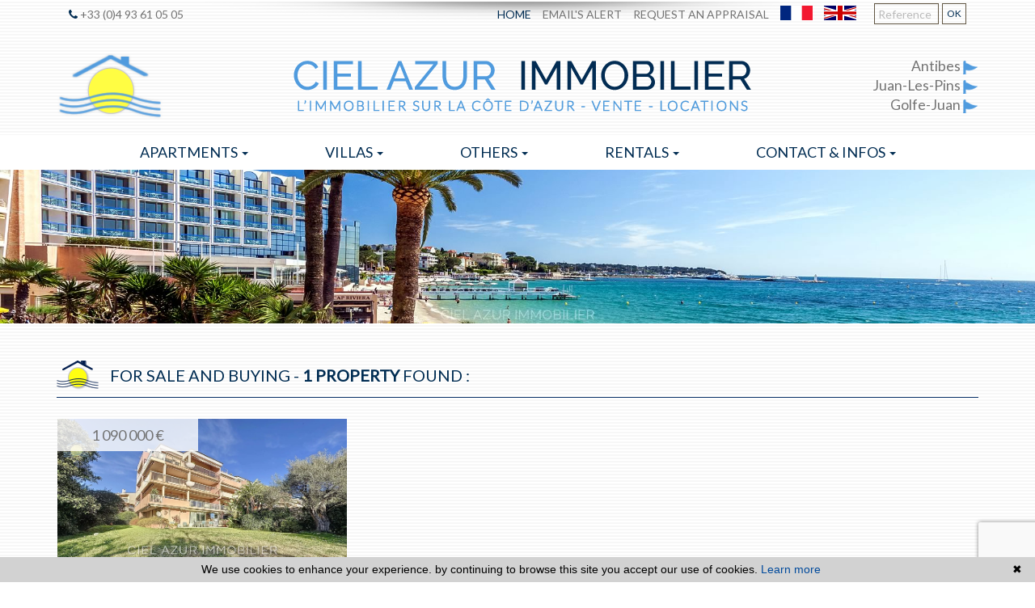

--- FILE ---
content_type: text/html; charset=UTF-8
request_url: https://www.cielazurimmo.com/en/for+sale-apartment-4ps-bedrooms.html
body_size: 7517
content:
<!DOCTYPE html>

<!--[if lte IE 7]> <html lang="en" class="ie7 no-js"> <![endif]-->
<!--[if (IE 8)&!(IEMobile)]> <html lang="en" class="ie8 no-js"> <![endif]-->
<!--[if (gt IE 8)&!(IEMobile)]> <html lang="en"> <![endif]-->
<!--[if (!IE)&!(IEMobile)]><!--> <html lang="en"> <!--<![endif]-->

<head>
		
	<meta charset="utf-8" />
	<meta name="language" content="en" />
	<title>AGENCE CIEL AZUR</title>
	<meta name="description" content="AGENCE CIEL AZUR" /> 
	<meta name="keywords" content="AGENCE CIEL AZUR" />        	
	<meta property="og:title" content="AGENCE CIEL AZUR" />
	<meta property="og:type" content="website" />
	<meta property="og:image" content="https://www.cielazurimmo.comimages/header-agence.png" />
	<meta property="og:image:width" content="566" />
	<meta property="og:image:height" content="63" />
	<meta property="og:description" content="AGENCE CIEL AZUR" />
	<meta name="robots" content="index,follow" />
	<meta content="IE=edge, chrome=1" http-equiv="X-UA-Compatible" />
	<meta name="viewport" content="width=device-width, initial-scale=1" />    
	<meta name="google" content="notranslate" />
	<meta name="google-site-verification" content="gtRqqCEe5-VbkyyNqKp-UdvbIBAM_Sz-MpFI62S6k5E, _2xLYCl0IvkqboPZoLjmcLrTx7yercief2c-CTXQ7r4" />


	
	<!-- Ruby Slider -->
	<link rel="stylesheet" href="/lib/rubyslider/rubyslider.css">

	<link rel="stylesheet" href="/lib/bxslider/jquery.bxslider.css"/>
	<link rel="stylesheet" href="/lib/slick-carousel/slick.css"/>
	<link rel="stylesheet" href="/lib/slick-carousel/slick-theme.css"/>
	<link rel="stylesheet" href="/css/style.css" />
    <link rel="stylesheet" href="/css/static.css" />
	<link rel="stylesheet" href="/css/screen.css" />
		<link rel="stylesheet" href="/fonts/tw-icon-font/tw-icon-font.css" />
	<link href='https://fonts.googleapis.com/css?family=Raleway|Lato|Montserrat' rel='stylesheet' type='text/css'>

	<link rel="shortcut icon" href="https://medias.twimmopro.com/sitemanager/5b9143384ce387732500834d" type="image/x-icon">
	<link rel="icon" href="https://medias.twimmopro.com/sitemanager/5b9143384ce387732500834d" type="image/x-icon">

	    <!--[if lt IE 9]>
      <script src="https://oss.maxcdn.com/html5shiv/3.7.2/html5shiv.min.js"></script>
      <script src="https://oss.maxcdn.com/respond/1.4.2/respond.min.js"></script>
    <![endif]-->

	    
    <link href="/default/lib/twcarte/css/Twcarte-v1.css" rel="stylesheet"> 
    
            
                <link rel="stylesheet" href="/default/lib/twcarte/css/leaflet.css" />
        
            
	
		<!--[if lt IE 9]>
		<script src="https://ie7-js.googlecode.com/svn/version/2.1(beta4)/IE9.js"></script> 
	<![endif]-->

	
	 
        
        <script src="/default/lib/twcarte/js/leaflet.js"></script>
        
		
</head>  

<body role="document" class="listing">

		<div id="fb-root"></div>
		
	<header class="header" role="banner">
        <nav class="header-top navbar navbar-fixed-top">
        <div class="container header-top-nav">

                        <div id="responsive-header">
                <a title="Agence Agence ciel azur - Immobilier Juan-les-pins" href="/en/">
                    <img class="img-responsive" title="Agence Agence ciel azur - Immobilier Juan-les-pins" src="/images/logo-mobile.png" alt="Annonces Immobilières à Juan-les-pins">
                </a>
            </div>

            <div class="header-top-navbar-toggle">
                <button class="navbar-toggle" aria-expanded="true" data-target=".header-top-navbar-collapse" data-toggle="collapse" type="button">
                    <span class="sr-only">Toggle navigation</span>
                    <i class="fa fa-bars"></i>
                </button>
            </div>

            <div class="header-top-navbar-collapse navbar-collapse collapse">
                <div class="col-md-5 col-sm-6 header-tel-mail">
                    <a href="tel:+33493610505" title="Téléphone Agence Agence ciel azur Juan-les-pins"><i class="fa fa-phone"></i> +33 (0)4 93 61 05 05</a>
                                        <iframe src="https://www.opinionsystem.fr/company_rating.php?group_id=3910&rating_key=&language=fre&text_color=000000" scrolling="no" frameborder="0" style="border: none; overflow: hidden; width: 180px; height: 26px; padding-bottom:4px;" allowTransparency="true"></iframe>
                </div>
                <div class="col-md-7 col-sm-6 text-right">
                    <form id="searchbar" class="navbar-form navbar-right" role="search" action="/en/annonces-reference.html" method="get">
                        <div class="form-group">
                            <div class="input-group">
                                <input type="text" name="reference" class="form-control" value="" placeholder="Reference">
                                <span class="input-group-btn">
                                <button class="btn btn-default" type="submit">OK</button>
                            </span>
                            </div>
                        </div>
                    </form>

                    <div class="langues_navlinks">                        <ul class="header-top-navbar-collapse-langues nav navbar-nav navbar-right">
                            <li><a title="Agence Agence ciel azur - Immobilier Juan-les-pins" href="/"><span class="flag-icon flag-icon-fr"><span class="sr-only">Français</span></span></a></li>
                            <li class="active"><a href="/en/"><span class="flag-icon flag-icon-gb"><span class="sr-only">English</span></span></a></li>
                                                                                                                                                                            </ul>
                    </div>

                                        <ul class="header-top-navbar-collapse-links nav navbar-nav navbar-right">
                        <li class="active"><a title="Biens Immobilier à Juan-les-pins" href="/en/">Home</a></li>
                                                <li><a href="/en/alerte+email.html">Email&#039;s alert</a></li>
                                                <li><a title="Estimations Immobilières à Juan-les-pins" href="/en/valuation+appraisal+property+antibes+juan-les-pins.html">Request an appraisal</a></li>
                    </ul>
                </div>
            </div>

        </div>
    </nav>
    <div class="header-bottom">
        <div class="header-bottom-brand">

                        <div class="container" id="full-header">
                <div id="header-bottom-logo-agence" class="row">
                    <div class="col col-md-3 col-sm-3  header-col-left">
                        <a title="Agence Agence ciel azur - Immobilier Juan-les-pins" href="/en/">
                            <img class="img-responsive" title="Agence Agence ciel azur - Immobilier Juan-les-pins" src="/images/header-logo.png" alt="Annonces Immobilières à Juan-les-pins">
                        </a>
                    </div>
                    <div class="col col-md-6 col-sm-12 col-xs-12 header-col-middle text-center">
                        <a title="Agence Agence ciel azur - Immobilier Juan-les-pins" href="/en/">
                            <img class="img-responsive" title="Agence Agence ciel azur - Immobilier Juan-les-pins" src="/images/header-agence.png" alt="Annonces Immobilières à Juan-les-pins"><br />
                        </a>
                    </div>
                    <div class="col col-md-3 header-col-right">
                        Antibes  <img class="img-responsive" title="Agence Agence ciel azur - Immobilier Juan-les-pins" src="/images/header-fanion.png" alt="Annonces Immobilières à Juan-les-pins"><br>
                        Juan-Les-Pins  <img class="img-responsive" title="Agence Agence ciel azur - Immobilier Juan-les-pins" src="/images/header-fanion.png" alt="Annonces Immobilières à Juan-les-pins"><br>
                        Golfe-Juan  <img class="img-responsive" title="Agence Agence ciel azur - Immobilier Juan-les-pins" src="/images/header-fanion.png" alt="Annonces Immobilières à Juan-les-pins">
                    </div>
                </div>
            </div>

                        <div class="container" id="sticky-header">
                <div class="col-xs-12 hidden header-col-left"></div>
                <div class="col col-md-12 header-col-middle text-center">
                    <a title="Agence Agence ciel azur - Immobilier Juan-les-pins" href="/en/">
                        <img class="nom-agence" title="Agence Agence ciel azur - Immobilier Juan-les-pins" src="/images/header-logo.png" alt="Annonces Immobilières à Juan-les-pins">
                        <img class="img-responsive" title="Agence Agence ciel azur - Immobilier Juan-les-pins" src="/images/header-agence.png" alt="Annonces Immobilières à Juan-les-pins"><br />
                    </a>
                </div>
                <div class="col-xs-12 hidden header-col-right"></div>
            </div>

        </div>
                
<div class="nav-main">
    <ul class="nav nav-justified">
        
                    <li class="dropdown">
                <a class="dropdown-toggle active" href="#"  data-toggle="dropdown" aria-expanded="false" role="button" aria-haspopup="true"> Apartments <span class="caret"></span></a>
                                    <ul class="dropdown-menu" aria-labelledby="ssmenu-maison" role="menu">
                                                    <li><a class="link-inverse" href="/en/for+sale-apartment-0-bedrooms.html"  role="menuitem">Studio</a></li>
                                                    <li><a class="link-inverse" href="/en/for+sale-apartment-1-bedrooms.html"  role="menuitem">1 bedroom</a></li>
                                                    <li><a class="link-inverse" href="/en/for+sale-apartment-2-bedrooms.html"  role="menuitem">2 bedroom</a></li>
                                                    <li><a class="link-inverse" href="/en/for+sale-apartment-3p-bedrooms.html"  role="menuitem">3 bedroom and +</a></li>
                                                    <li><a class="link-inverse" href="/en/apartment-for+sale-1000000p.html"  role="menuitem">Luxury properties</a></li>
                                            </ul>
                            </li>
                    <li class="dropdown">
                <a class="dropdown-toggle " href="#"  data-toggle="dropdown" aria-expanded="false" role="button" aria-haspopup="true"> Villas <span class="caret"></span></a>
                                    <ul class="dropdown-menu" aria-labelledby="ssmenu-maison" role="menu">
                                                    <li><a class="link-inverse" href="/en/ad-for+sale-house-a-500000m.html"  role="menuitem">< 500 000 €</a></li>
                                                    <li><a class="link-inverse" href="/en/ad-for+sale-house-price-between-500000-799999.html"  role="menuitem">< 800 000 €</a></li>
                                                    <li><a class="link-inverse" href="/en/ad-for+sale-house-a-800000p.html"  role="menuitem">> 800 000 €</a></li>
                                                    <li><a class="link-inverse" href="/en/ad-for+sale-house-a-1500000p.html"  role="menuitem">Luxury properties</a></li>
                                            </ul>
                            </li>
                    <li class="dropdown">
                <a class="dropdown-toggle active" href="#"  data-toggle="dropdown" aria-expanded="false" role="button" aria-haspopup="true"> Others <span class="caret"></span></a>
                                    <ul class="dropdown-menu" aria-labelledby="ssmenu-maison" role="menu">
                                                    <li><a class="link-inverse" href="/en/for+sale-land.html"  role="menuitem">Land</a></li>
                                                    <li><a class="link-inverse" href="/en/for+sale-parking,garage.html"  role="menuitem">Garage / parking</a></li>
                                            </ul>
                            </li>
                    <li class="dropdown">
                <a class="dropdown-toggle " href="#"  data-toggle="dropdown" aria-expanded="false" role="button" aria-haspopup="true"> Rentals <span class="caret"></span></a>
                                    <ul class="dropdown-menu" aria-labelledby="ssmenu-maison" role="menu">
                                                    <li><a class="link-inverse" href="/en/rentals-apartment,house.html"  role="menuitem">Long term</a></li>
                                                    <li><a class="link-inverse" href="/en/rentals-apartment,house.html"  role="menuitem">Student</a></li>
                                                    <li><a class="link-inverse" href="/en/vacation-rentals-apartment-in-antibes-juan-les-pins.html"  role="menuitem">Vacations apartments</a></li>
                                                    <li><a class="link-inverse" href="/en/vacation-rentals-house-in-antibes-juan-les-pins.html"  role="menuitem">Vacations houses</a></li>
                                            </ul>
                            </li>
                    <li class="dropdown">
                <a class="dropdown-toggle " href="#"  data-toggle="dropdown" aria-expanded="false" role="button" aria-haspopup="true"> Contact &amp; infos <span class="caret"></span></a>
                                    <ul class="dropdown-menu" aria-labelledby="ssmenu-maison" role="menu">
                                                    <li><a class="link-inverse" href="/en/real-estate-juan-les-pins.html"  role="menuitem">Contact</a></li>
                                                    <li><a class="link-inverse" href="/en/rental-management-antibes-juan+les+pins.html"  role="menuitem">Rental management</a></li>
                                                    <li><a class="link-inverse" href="/en/team.html"  role="menuitem">Our team</a></li>
                                                    <li><a class="link-inverse" href="/en/recruitment.html"  role="menuitem">Recruitment</a></li>
                                                    <li><a class="link-inverse" href="https://agencecielazur-538.bytwimmo.com" target="_blank" role="menuitem">Customer area</a></li>
                                            </ul>
                            </li>
        





                                                                                                                                                                                                                                        


                                                                                                                                                                                

                                                                                                                
                                        
                                        
                                
                                                
                                        
        

        

        
        

        
        
        

        






        


                                                                
                                
                                                        
        
        
            </ul>
</div>
                                    </div>
                                

<div id="slideshow-main" role="listbox">
            <img class="item item1 active" src="https://medias.twimmopro.com/sitemanager/5b914d1d4ce3873826008350" alt="Nouvelle Photo">
            <img class="item item2" src="https://medias.twimmopro.com/sitemanager/5b914d2b4ce387622500834e" alt="Nouvelle Photo">
            <img class="item item3" src="https://medias.twimmopro.com/sitemanager/5b914d394ce3877325008353" alt="Nouvelle Photo">
    </div>
        <div class="search" data-dynamic data-dynamic-from-bottom data-dynamic-show-delay="500">
    <div class="container white-frame">
        
                        
                        
                                                 
                                                                                                                                                                    
                                
                
                                                    

                                                                                                                                                                     
                                
                
                                                
                                                                                                                                                                    
                                
                
                                                 
                                                                                                                                
                                
                
                                                 
                                                                                                                                                                    
                                
                
                                                
                                                                                                                                                                    
                                
                
                                                    

                                                                                                                                 
                                
                
                                                 
                                                                                                                                
                                
                
                                                 
                                                                                                                                
                                
                
                                                
                                                                                                                                                                    
                                
                
                                                 
                                                                                                                                
                                
                
                       
        
        
        <form id="moteur" class="form-inline" data-typescategories="{&quot;vente&quot;:[{&quot;type&quot;:&quot;vente&quot;,&quot;categorie&quot;:&quot;appartement&quot;,&quot;count&quot;:47,&quot;label&quot;:&quot;vente&quot;},{&quot;type&quot;:&quot;vente&quot;,&quot;categorie&quot;:&quot;maison&quot;,&quot;count&quot;:9,&quot;label&quot;:&quot;vente&quot;},{&quot;type&quot;:&quot;vente&quot;,&quot;categorie&quot;:&quot;garage&quot;,&quot;count&quot;:1,&quot;label&quot;:&quot;vente&quot;}],&quot;location saisonni\u00e8re&quot;:[{&quot;type&quot;:&quot;location saisonni\u00e8re&quot;,&quot;categorie&quot;:&quot;appartement&quot;,&quot;count&quot;:18,&quot;label&quot;:&quot;locationdevacances&quot;},{&quot;type&quot;:&quot;location saisonni\u00e8re&quot;,&quot;categorie&quot;:&quot;maison&quot;,&quot;count&quot;:2,&quot;label&quot;:&quot;locationdevacances&quot;}],&quot;professionnelfondcommercevente&quot;:[{&quot;type&quot;:&quot;professionnel&quot;,&quot;categorie&quot;:&quot;fondcommercevente&quot;,&quot;count&quot;:11,&quot;label&quot;:&quot;ventefondsdecommerces&quot;}],&quot;location&quot;:[{&quot;type&quot;:&quot;location&quot;,&quot;categorie&quot;:&quot;appartement&quot;,&quot;count&quot;:6,&quot;label&quot;:&quot;location&quot;},{&quot;type&quot;:&quot;location&quot;,&quot;categorie&quot;:&quot;maison&quot;,&quot;count&quot;:1,&quot;label&quot;:&quot;location&quot;},{&quot;type&quot;:&quot;location&quot;,&quot;categorie&quot;:&quot;garage&quot;,&quot;count&quot;:1,&quot;label&quot;:&quot;location&quot;}],&quot;professionnellocauxlocation&quot;:[{&quot;type&quot;:&quot;professionnel&quot;,&quot;categorie&quot;:&quot;locauxlocation&quot;,&quot;count&quot;:2,&quot;label&quot;:&quot;locationlocaux&quot;}],&quot;professionneldroitbailvente&quot;:[{&quot;type&quot;:&quot;professionnel&quot;,&quot;categorie&quot;:&quot;droitbailvente&quot;,&quot;count&quot;:1,&quot;label&quot;:&quot;droitaubail&quot;}]}" data-categorietranslate="{&quot;#appartement&quot;:&quot;apartment&quot;,&quot;#fondcommercevente&quot;:&quot;leasehold sale&quot;,&quot;#maison&quot;:&quot;house&quot;,&quot;#locauxlocation&quot;:&quot;local rent&quot;,&quot;#garage&quot;:&quot;garage&quot;,&quot;#droitbailvente&quot;:&quot;right to the lease sale&quot;}" data-noselection="No selection" name="moteur" method="post" action="/en/immobilier/" role="search">
            <select id="moteur_type" class="selectpicker show-tick show-menu-arrow jsmoteur" name="moteur[type]" data-groupby="1">
                            <option value="vente" data-categorie="">For sale</option>
                            <option value="location saisonnière" data-categorie="">Vacations rentals</option>
                            <option value="professionnel" data-categorie="fondcommercevente">Commercial property</option>
                            <option value="location" data-categorie="">Rentals</option>
                            <option value="professionnel" data-categorie="locauxlocation">Local rentals</option>
                            <option value="professionnel" data-categorie="droitbailvente">Leasehold estate</option>
            
           </select>

                        
            <select id="moteur_categorie"  class="selectpicker show-tick show-menu-arrow jsmoteur" name="moteur[categorie]" data-groupby="1">

                            <option value="appartement">Apartment</option>
                            <option value="maison">House</option>
                            <option value="garage">Garage</option>
            
            </select>

            
            <select id="moteur_pieces" name="moteur[pieces]" class="selectpicker show-tick show-menu-arrow jsmoteur">
                                                                                <option value="1p">Studio mini</option>
                                                                                                    <option value="2p">2 rooms mini</option>
                                                                                                    <option value="3p">3 rooms mini</option>
                                                                                                    <option value="4p">4 rooms mini</option>
                                                </select>

            <select  id="moteur_chambres" name="moteur[chambres]" class="selectpicker show-tick show-menu-arrow jsmoteur">
                                                        <option value="1p">1 bedroom mini</option>
                                                        <option value="2p">2 bedroom mini</option>
                                                        <option value="3p">3 bedroom mini</option>
                                                        <option value="4p">4 bedroom mini</option>
                            </select>

            <select disabled id="moteur_nonchambre" class="selectpicker show-tick show-menu-arrow jsmoteur"> 
                <option value="">No selection</option>
            </select>
            

            <div class="form-group budget-max">
                <label class="sr-only" for="moteur_prix">Prix</label>
                <input id="moteur_prix" class="jsmoteur form-control" type="text" name="moteur[prix]" placeholder="Max price (€)">
            </div>
            
              
            
            <select id="moteur_ville" class="selectpicker show-tick show-menu-arrow jsmoteur" multiple name="moteur[ville][]" title="Cities" data-selected-text-format="count>1">

                                <option value="Juan-les-Pins">Juan-les-Pins</option>
                                <option value="Antibes">Antibes</option>
                                <option value="Cannes">Cannes</option>
                                <option value="Golfe-Juan">Golfe-Juan</option>
                                <option value="Vallauris">Vallauris</option>
                                <option value="Cagnes-sur-Mer">Cagnes-sur-Mer</option>
                                <option value="Grasse">Grasse</option>
                                <option value="Auribeau-sur-Siagne">Auribeau-sur-Siagne</option>
                                <option value="Mougins">Mougins</option>
                                <option value="Nice">Nice</option>
                                <option value="Menton">Menton</option>
                                <option value="Le Cannet">Le Cannet</option>
                                <option value="Mouans-Sartoux">Mouans-Sartoux</option>
                                <option value="Théoule-sur-Mer">Théoule-sur-Mer</option>
                
            </select>

            

            <div class="form-group">
                <button id="moteur_compteur" class="btn btn-default form-control search-submit"  type="submit" name="button" data-bientrouvesing="property found" data-bientrouveplur="properties found" >Property found</button>
            </div>

        </form>
    </div>
</div>

</header>
	
	
	<div id="content" role="main">
		
		
    
    
    <div class="container">
                    

        
            
             
                        
        
                                                                                                                                                                                                                                                                                                                                                                                                                                                                                                                                                                                                                                                                                                                                                                                                                                                                                    
            
            
                <div class="liste-titre-groupe">
                    <img src='/images/logo-titre.png' />

                                            <h1 class="liste-titre" >
                                                                                                For sale and buying
                                                                                                                            
                             - </h1>
                    

                    <h2 class="liste-titre">
                                                    <b>1 property</b> found :
                                            </h2>
                </div>
            
                
                <ul class="liste-items">
                    <li class="liste-item-wrapper">
                
                        
<article class="liste-item" onclick="location.href = '/en/ad/for+sale-apartment-06600-1-538v6884a.html'" data-rayon="500" data-centrerville="0" data-latgps="43,5819" data-longgps="7,1161" data-lien="/en/ad/for+sale-apartment-06600-1-538v6884a.html" data-photo="https://medias.twimmopro.com/visueloffre/1-538/1-538/538v6884a/679fd5fe229d4-photo-vignette.jpg" data-prix="1 090 000 €" data-title="5 rooms 150&nbsp;m&sup2;" data-details="Antibes<br/>La colle / la badine" 
data-track-content data-content-piece="listing" data-content-name="1-538V6884A" data-googleref="1-538V6884A">

    <figure class="liste-item-photo-wrapper">
                                        <img title="For sale Apartment Antibes La colle / la badine" class="liste-item-photo" src="https://medias.twimmopro.com/visueloffre/1-538/1-538/538v6884a/679fd5fe229d4-photo-moyenne.webp" alt="Apartment Antibes La colle / la badine,   to buy apartment  5 rooms   150&amp;nbsp;m&amp;sup2;" />
                <div class="liste-item-prix">
                            1 090 000 &euro;                     </div>
    </figure>
    <header>
        <h2 class="liste-item-titre liste-item-titre-1">
            <span class="slideshow-item-ville">Antibes
            	<span class="slideshow-item-secteur">La colle / la badine </span>
            	<span class="slideshow-item-typecat">
                                            For sale
                                        apartment 
                     - 150&nbsp;m&sup2;                </span>
            </span>
        </h2>
        <h3 class="liste-item-titre">
                                        Apartment
                                        5 rooms,&nbsp;
                                    <span class="slideshow-item-villesecteur">
                Antibes
                                    La colle / la badine
                            </span>
        </h3>
        <h3 class="liste-item-titre slideshow-item-nbpieceschambres">
                                5 rooms&nbsp;-&nbsp;
            
                                4 bedroom&nbsp;-&nbsp;
                        ref. 538V6884A
        </h3>
            </header>
    <div class="liste-item-content">
                    <p class="liste-item-desc">Living like in a house magnificent 5-room apartment with a generous surface area of 150 m² located on the ground floor of a luxury,...</p>
                                                                                                                                            </div>
    <footer class="liste-item-tags">
        <h4 class="liste-item-footer-ref">
            <span>
                                    Apartment
                                                                    to buy
                            </span>
            538V6884A
        </h4>
        <div class="liste-item-box">
                                                    <span class="exclu liste-item-tag"><i class="fa fa-star"></i> Exclu</span><br />
                                            </div>
    </footer>
</article>            </li>

                </ul>

                
    </div>

             
   <div class="about_actualite">      
            </div>      
    
	

	</div>
		
  
	
<footer class="footer" role="contentinfo">

    <div class="container">
        <div class="row footer-row">

            <div class="col-sm-2">
                <img class="footer-logo-agence" src="/images/footer-agence.png" alt="Logo AGENCE CIEL AZUR">

                                    <div class="text-center footer-share">
                                                <a href="https://www.facebook.com/share.php?u=https://www.cielazurimmo.com&title=Ciel-azur" target="_blank"><img src="/images/shares/footer-fb.png" alt="Facebook"></a>
                        <a href="https://twitter.com/intent/tweet?url=https://www.cielazurimmo.com&original_referer=https://www.cielazurimmo.com" target="_blank"><img src="/images/shares/footer-tw.png" alt="Twitter"></a>
                        <a href="#!" class="btn-favoris"><img src="/images/shares/footer-fav.png" alt="Favoris"></a>
                    </div>
                            </div>

            <div class="col-sm-8 text-center">
                <div class="info_adresse">
                    <p class="footer-legal">                        <a class="footer-link" href="/en/mentions+legales.html" title="Legal notice">Detail &amp; price schedule on this site &amp; legal notice</a>
                    </p>
                                        <ul class="footer-nav">
                        <li class="footer-nav-item"><a class="footer-link" href="/en/">Home</a></li>
                        <li class="footer-nav-item"><a class="footer-link" href="/en/site+map.html">Site map</a></li>
                        <li class="footer-nav-item"><a class="footer-link" href="/en/partenaires.html">Partners</a></li>
                                                <li class="footer-nav-item"><a class="footer-link" title="Agence Immobilière Juan les pins" href="/en/real-estate-juan-les-pins.html">Our real estate agency in Juan-les-Pins</a></li>
                    </ul>
                                        <address class="footer-coordonnees-agence">
                        <span>Ciel Azur Immobilier - </span>
                        <span>Phone : +33 (0)4 93 61 05 05 - </span>
                        <span><a class="footer-link" href="mailto:info%40cielazurimmo.com" title="Envoyer un e-mail à l'agence AGENCE CIEL AZUR">info@cielazurimmo.com</a></span><br />
                        <span>
                           2, rue Pierre Loti - 06160 Juan-les-Pins
                        </span>
                    </address>
                </div>
                                <p class="footer-twimmopro">
                                    
                        <a class='footer-link' href='https://www.twimmo.com/' title='Réalisé par Twimmo' target='_blank' rel='noopener nofollow'>Réalisé par Twimmo : logiciel, site internet et référencement</a>
                    </p>
            </div>

            <div class="col-sm-2">
                <div class="footer-site-responsive">
                    <a class="footer-link" href="/en/site+responsive.html">
                        <span class="icon-responsive" aria-hidden="true">
                            <i class="fa fa-desktop"></i>
                            <i class="fa fa-tablet"></i>
                            <i class="fa fa-mobile"></i>
                        </span>
                        <p class="footer-site-responsive-legend">responsive design technology</p>
                        <ul class="footer-site-responsive-displays">
                            <li class="footer-site-responsive-display">Mac & PC</li>
                            <li class="footer-site-responsive-display">Tablet</li>
                            <li>Smartphone</li>
                        </ul>
                    </a>
                </div>
            </div>

        </div>
    </div>

</footer>
<script>function cookie_expiry_callback(){return 31536000;}</script>
<script type="text/javascript" id="cookiebanner" src="/js/cookiebanner.min.js" data-expires="cookie_expiry_callback" data-message="We use cookies to enhance your experience. by continuing to browse this site you accept our use of cookies." data-linkmsg="Learn more" data-moreinfo="https://www.cnil.fr/vos-droits/vos-traces/les-cookies/" data-link="#ffbf00" data-bg="#2C3C67"></script>

        

		<a href="#" class="btn-sm back-to-top" role="button">
		<i class="fa fa-chevron-up"><span class="sr-only">Remonter</span></i>
	</a>

	
	    <script src="/lib/jquery/dist/jquery.min.js"></script>

		<script src="/lib/bootstrap-sass-official/assets/javascripts/bootstrap.js"></script>

		<script src="/lib/jquery-cycle2/build/jquery.cycle2.min.js"></script>  
		<script src="/lib/jquery-cycle2/build/plugin/jquery.cycle2.center.min.js"></script> 
		<script src="/lib/jquery-cycle2/build/plugin/jquery.cycle2.swipe.min.js"></script> 
		
		<script src="/lib/bxslider/jquery.bxslider.min.js"></script>  
		<script src="/lib/bxslider/bxslider_conf.js"></script>

		<script type="text/javascript" src="/lib/slick-carousel/slick.min.js"></script>

		<script src="/lib/bootstrap-select/dist/js/bootstrap-select.min.js"></script>
	<script src="/lib/bootstrap-select/dist/js/i18n/defaults-fr_FR.min.js"></script> 

	
	<!-- Opal-Dynamic -->
	<link rel="stylesheet" href="/lib/opal-dynamic/dist/css/opal-dynamic.css" />
	<script type="text/javascript" src="/lib/opal-dynamic/dist/js/opal-dynamic.js"></script>

    	<script src="/js/custom.js"></script>
        <script src="/js/common.js"></script>
        <script src="/js/jquery.cookie.js"></script>
        <script src="https://www.google.com/recaptcha/enterprise.js?render=6LcbGBQsAAAAAIg7TQ0l0i-P3T66CgvNulfdKKoE"></script>
        <script src="/default/lib/twimmo/twplugins-0.0.1.js"></script>


    <!-- Ruby Slider -->
    <script src="/lib/rubyslider/rubyslider.js"></script>
    <script src="/lib/rubyslider/rubyanimate.js"></script>

    <script type="text/javascript">
	    $(document).on("scroll",function(){
	        if($(document).scrollTop()>100){
	        	$(".header-bottom-brand").addClass("smallmenu");
	        	$(".header-bottom-links").fadeOut();
	            $("#header-bottom-logo-agence img").addClass("smallmenu");
	            $(".header-top").addClass("smallmenu");
	            $(".nav-main").addClass("smallmenu");
	            $(".nav-main").addClass("fixedtop");

	        } else{
	        	$(".header-bottom-brand").removeClass("smallmenu");
	        	$(".header-bottom-links").fadeIn();
	            $("#header-bottom-logo-agence img").removeClass("smallmenu");
	            $(".header-top").removeClass("smallmenu");
	            $(".nav-main").removeClass("smallmenu");
	            $(".nav-main").removeClass("fixedtop");
	        }
	    });
    </script>

	 
  
            
    <script type="text/javascript">        
        if(loadTwcarteListe && typeof loadTwcarteListe === 'function'){loadTwcarteListe();}
    </script>
     

    <script language="javascript">

        $(document).ready(function (){

            // ==================================================
            // PAGE LISTING
            // ==================================================

            // TOOLTIPS DU DROPDOWN-MENU DE TRI
            $(".sorting-toggle .dropdown-menu > li.active > a").on("mouseover", function() {

                var tooltipText = "Cliquez pour afficher par ordre ";
                var icon = $(this).children(".fa");

                if( icon.hasClass("fa-sort-numeric-desc") ) {
                    tooltipText = tooltipText + "croissant";

                } else if( icon.hasClass("fa-sort-numeric-asc") ) {
                    tooltipText = tooltipText + "décroissant";
                }

                $(this).tooltip({
                    'placement' : "top",
                    'title' : tooltipText
                }).tooltip('show');

            });

        });

                                                                                                                                                                                                                                            
                                                                                                                                                                                                                                                                                                                                                                                                                                                                                                                                                                                                                        </script>
 

    <!-- Global site tag (gtag.js) - Google Analytics --><script async src='https://www.googletagmanager.com/gtag/js?id=G-Z96TRPGK15'></script><script>
                    window.dataLayer = window.dataLayer || [];
                    function gtag(){dataLayer.push(arguments);}
                    gtag('js', new Date());gtag('config', 'G-Z96TRPGK15');
var itemIds = $('[data-googleref]').each(function(index){

                            gtag('event', 'view_item_list', {'items': [{'item_id' : $(this).data('googleref')}]});                            
                        });

</script>

    

	
</body>
</html>


--- FILE ---
content_type: text/html; charset=utf-8
request_url: https://www.google.com/recaptcha/enterprise/anchor?ar=1&k=6LcbGBQsAAAAAIg7TQ0l0i-P3T66CgvNulfdKKoE&co=aHR0cHM6Ly93d3cuY2llbGF6dXJpbW1vLmNvbTo0NDM.&hl=en&v=N67nZn4AqZkNcbeMu4prBgzg&size=invisible&anchor-ms=20000&execute-ms=30000&cb=jfuffo8wfvxc
body_size: 48687
content:
<!DOCTYPE HTML><html dir="ltr" lang="en"><head><meta http-equiv="Content-Type" content="text/html; charset=UTF-8">
<meta http-equiv="X-UA-Compatible" content="IE=edge">
<title>reCAPTCHA</title>
<style type="text/css">
/* cyrillic-ext */
@font-face {
  font-family: 'Roboto';
  font-style: normal;
  font-weight: 400;
  font-stretch: 100%;
  src: url(//fonts.gstatic.com/s/roboto/v48/KFO7CnqEu92Fr1ME7kSn66aGLdTylUAMa3GUBHMdazTgWw.woff2) format('woff2');
  unicode-range: U+0460-052F, U+1C80-1C8A, U+20B4, U+2DE0-2DFF, U+A640-A69F, U+FE2E-FE2F;
}
/* cyrillic */
@font-face {
  font-family: 'Roboto';
  font-style: normal;
  font-weight: 400;
  font-stretch: 100%;
  src: url(//fonts.gstatic.com/s/roboto/v48/KFO7CnqEu92Fr1ME7kSn66aGLdTylUAMa3iUBHMdazTgWw.woff2) format('woff2');
  unicode-range: U+0301, U+0400-045F, U+0490-0491, U+04B0-04B1, U+2116;
}
/* greek-ext */
@font-face {
  font-family: 'Roboto';
  font-style: normal;
  font-weight: 400;
  font-stretch: 100%;
  src: url(//fonts.gstatic.com/s/roboto/v48/KFO7CnqEu92Fr1ME7kSn66aGLdTylUAMa3CUBHMdazTgWw.woff2) format('woff2');
  unicode-range: U+1F00-1FFF;
}
/* greek */
@font-face {
  font-family: 'Roboto';
  font-style: normal;
  font-weight: 400;
  font-stretch: 100%;
  src: url(//fonts.gstatic.com/s/roboto/v48/KFO7CnqEu92Fr1ME7kSn66aGLdTylUAMa3-UBHMdazTgWw.woff2) format('woff2');
  unicode-range: U+0370-0377, U+037A-037F, U+0384-038A, U+038C, U+038E-03A1, U+03A3-03FF;
}
/* math */
@font-face {
  font-family: 'Roboto';
  font-style: normal;
  font-weight: 400;
  font-stretch: 100%;
  src: url(//fonts.gstatic.com/s/roboto/v48/KFO7CnqEu92Fr1ME7kSn66aGLdTylUAMawCUBHMdazTgWw.woff2) format('woff2');
  unicode-range: U+0302-0303, U+0305, U+0307-0308, U+0310, U+0312, U+0315, U+031A, U+0326-0327, U+032C, U+032F-0330, U+0332-0333, U+0338, U+033A, U+0346, U+034D, U+0391-03A1, U+03A3-03A9, U+03B1-03C9, U+03D1, U+03D5-03D6, U+03F0-03F1, U+03F4-03F5, U+2016-2017, U+2034-2038, U+203C, U+2040, U+2043, U+2047, U+2050, U+2057, U+205F, U+2070-2071, U+2074-208E, U+2090-209C, U+20D0-20DC, U+20E1, U+20E5-20EF, U+2100-2112, U+2114-2115, U+2117-2121, U+2123-214F, U+2190, U+2192, U+2194-21AE, U+21B0-21E5, U+21F1-21F2, U+21F4-2211, U+2213-2214, U+2216-22FF, U+2308-230B, U+2310, U+2319, U+231C-2321, U+2336-237A, U+237C, U+2395, U+239B-23B7, U+23D0, U+23DC-23E1, U+2474-2475, U+25AF, U+25B3, U+25B7, U+25BD, U+25C1, U+25CA, U+25CC, U+25FB, U+266D-266F, U+27C0-27FF, U+2900-2AFF, U+2B0E-2B11, U+2B30-2B4C, U+2BFE, U+3030, U+FF5B, U+FF5D, U+1D400-1D7FF, U+1EE00-1EEFF;
}
/* symbols */
@font-face {
  font-family: 'Roboto';
  font-style: normal;
  font-weight: 400;
  font-stretch: 100%;
  src: url(//fonts.gstatic.com/s/roboto/v48/KFO7CnqEu92Fr1ME7kSn66aGLdTylUAMaxKUBHMdazTgWw.woff2) format('woff2');
  unicode-range: U+0001-000C, U+000E-001F, U+007F-009F, U+20DD-20E0, U+20E2-20E4, U+2150-218F, U+2190, U+2192, U+2194-2199, U+21AF, U+21E6-21F0, U+21F3, U+2218-2219, U+2299, U+22C4-22C6, U+2300-243F, U+2440-244A, U+2460-24FF, U+25A0-27BF, U+2800-28FF, U+2921-2922, U+2981, U+29BF, U+29EB, U+2B00-2BFF, U+4DC0-4DFF, U+FFF9-FFFB, U+10140-1018E, U+10190-1019C, U+101A0, U+101D0-101FD, U+102E0-102FB, U+10E60-10E7E, U+1D2C0-1D2D3, U+1D2E0-1D37F, U+1F000-1F0FF, U+1F100-1F1AD, U+1F1E6-1F1FF, U+1F30D-1F30F, U+1F315, U+1F31C, U+1F31E, U+1F320-1F32C, U+1F336, U+1F378, U+1F37D, U+1F382, U+1F393-1F39F, U+1F3A7-1F3A8, U+1F3AC-1F3AF, U+1F3C2, U+1F3C4-1F3C6, U+1F3CA-1F3CE, U+1F3D4-1F3E0, U+1F3ED, U+1F3F1-1F3F3, U+1F3F5-1F3F7, U+1F408, U+1F415, U+1F41F, U+1F426, U+1F43F, U+1F441-1F442, U+1F444, U+1F446-1F449, U+1F44C-1F44E, U+1F453, U+1F46A, U+1F47D, U+1F4A3, U+1F4B0, U+1F4B3, U+1F4B9, U+1F4BB, U+1F4BF, U+1F4C8-1F4CB, U+1F4D6, U+1F4DA, U+1F4DF, U+1F4E3-1F4E6, U+1F4EA-1F4ED, U+1F4F7, U+1F4F9-1F4FB, U+1F4FD-1F4FE, U+1F503, U+1F507-1F50B, U+1F50D, U+1F512-1F513, U+1F53E-1F54A, U+1F54F-1F5FA, U+1F610, U+1F650-1F67F, U+1F687, U+1F68D, U+1F691, U+1F694, U+1F698, U+1F6AD, U+1F6B2, U+1F6B9-1F6BA, U+1F6BC, U+1F6C6-1F6CF, U+1F6D3-1F6D7, U+1F6E0-1F6EA, U+1F6F0-1F6F3, U+1F6F7-1F6FC, U+1F700-1F7FF, U+1F800-1F80B, U+1F810-1F847, U+1F850-1F859, U+1F860-1F887, U+1F890-1F8AD, U+1F8B0-1F8BB, U+1F8C0-1F8C1, U+1F900-1F90B, U+1F93B, U+1F946, U+1F984, U+1F996, U+1F9E9, U+1FA00-1FA6F, U+1FA70-1FA7C, U+1FA80-1FA89, U+1FA8F-1FAC6, U+1FACE-1FADC, U+1FADF-1FAE9, U+1FAF0-1FAF8, U+1FB00-1FBFF;
}
/* vietnamese */
@font-face {
  font-family: 'Roboto';
  font-style: normal;
  font-weight: 400;
  font-stretch: 100%;
  src: url(//fonts.gstatic.com/s/roboto/v48/KFO7CnqEu92Fr1ME7kSn66aGLdTylUAMa3OUBHMdazTgWw.woff2) format('woff2');
  unicode-range: U+0102-0103, U+0110-0111, U+0128-0129, U+0168-0169, U+01A0-01A1, U+01AF-01B0, U+0300-0301, U+0303-0304, U+0308-0309, U+0323, U+0329, U+1EA0-1EF9, U+20AB;
}
/* latin-ext */
@font-face {
  font-family: 'Roboto';
  font-style: normal;
  font-weight: 400;
  font-stretch: 100%;
  src: url(//fonts.gstatic.com/s/roboto/v48/KFO7CnqEu92Fr1ME7kSn66aGLdTylUAMa3KUBHMdazTgWw.woff2) format('woff2');
  unicode-range: U+0100-02BA, U+02BD-02C5, U+02C7-02CC, U+02CE-02D7, U+02DD-02FF, U+0304, U+0308, U+0329, U+1D00-1DBF, U+1E00-1E9F, U+1EF2-1EFF, U+2020, U+20A0-20AB, U+20AD-20C0, U+2113, U+2C60-2C7F, U+A720-A7FF;
}
/* latin */
@font-face {
  font-family: 'Roboto';
  font-style: normal;
  font-weight: 400;
  font-stretch: 100%;
  src: url(//fonts.gstatic.com/s/roboto/v48/KFO7CnqEu92Fr1ME7kSn66aGLdTylUAMa3yUBHMdazQ.woff2) format('woff2');
  unicode-range: U+0000-00FF, U+0131, U+0152-0153, U+02BB-02BC, U+02C6, U+02DA, U+02DC, U+0304, U+0308, U+0329, U+2000-206F, U+20AC, U+2122, U+2191, U+2193, U+2212, U+2215, U+FEFF, U+FFFD;
}
/* cyrillic-ext */
@font-face {
  font-family: 'Roboto';
  font-style: normal;
  font-weight: 500;
  font-stretch: 100%;
  src: url(//fonts.gstatic.com/s/roboto/v48/KFO7CnqEu92Fr1ME7kSn66aGLdTylUAMa3GUBHMdazTgWw.woff2) format('woff2');
  unicode-range: U+0460-052F, U+1C80-1C8A, U+20B4, U+2DE0-2DFF, U+A640-A69F, U+FE2E-FE2F;
}
/* cyrillic */
@font-face {
  font-family: 'Roboto';
  font-style: normal;
  font-weight: 500;
  font-stretch: 100%;
  src: url(//fonts.gstatic.com/s/roboto/v48/KFO7CnqEu92Fr1ME7kSn66aGLdTylUAMa3iUBHMdazTgWw.woff2) format('woff2');
  unicode-range: U+0301, U+0400-045F, U+0490-0491, U+04B0-04B1, U+2116;
}
/* greek-ext */
@font-face {
  font-family: 'Roboto';
  font-style: normal;
  font-weight: 500;
  font-stretch: 100%;
  src: url(//fonts.gstatic.com/s/roboto/v48/KFO7CnqEu92Fr1ME7kSn66aGLdTylUAMa3CUBHMdazTgWw.woff2) format('woff2');
  unicode-range: U+1F00-1FFF;
}
/* greek */
@font-face {
  font-family: 'Roboto';
  font-style: normal;
  font-weight: 500;
  font-stretch: 100%;
  src: url(//fonts.gstatic.com/s/roboto/v48/KFO7CnqEu92Fr1ME7kSn66aGLdTylUAMa3-UBHMdazTgWw.woff2) format('woff2');
  unicode-range: U+0370-0377, U+037A-037F, U+0384-038A, U+038C, U+038E-03A1, U+03A3-03FF;
}
/* math */
@font-face {
  font-family: 'Roboto';
  font-style: normal;
  font-weight: 500;
  font-stretch: 100%;
  src: url(//fonts.gstatic.com/s/roboto/v48/KFO7CnqEu92Fr1ME7kSn66aGLdTylUAMawCUBHMdazTgWw.woff2) format('woff2');
  unicode-range: U+0302-0303, U+0305, U+0307-0308, U+0310, U+0312, U+0315, U+031A, U+0326-0327, U+032C, U+032F-0330, U+0332-0333, U+0338, U+033A, U+0346, U+034D, U+0391-03A1, U+03A3-03A9, U+03B1-03C9, U+03D1, U+03D5-03D6, U+03F0-03F1, U+03F4-03F5, U+2016-2017, U+2034-2038, U+203C, U+2040, U+2043, U+2047, U+2050, U+2057, U+205F, U+2070-2071, U+2074-208E, U+2090-209C, U+20D0-20DC, U+20E1, U+20E5-20EF, U+2100-2112, U+2114-2115, U+2117-2121, U+2123-214F, U+2190, U+2192, U+2194-21AE, U+21B0-21E5, U+21F1-21F2, U+21F4-2211, U+2213-2214, U+2216-22FF, U+2308-230B, U+2310, U+2319, U+231C-2321, U+2336-237A, U+237C, U+2395, U+239B-23B7, U+23D0, U+23DC-23E1, U+2474-2475, U+25AF, U+25B3, U+25B7, U+25BD, U+25C1, U+25CA, U+25CC, U+25FB, U+266D-266F, U+27C0-27FF, U+2900-2AFF, U+2B0E-2B11, U+2B30-2B4C, U+2BFE, U+3030, U+FF5B, U+FF5D, U+1D400-1D7FF, U+1EE00-1EEFF;
}
/* symbols */
@font-face {
  font-family: 'Roboto';
  font-style: normal;
  font-weight: 500;
  font-stretch: 100%;
  src: url(//fonts.gstatic.com/s/roboto/v48/KFO7CnqEu92Fr1ME7kSn66aGLdTylUAMaxKUBHMdazTgWw.woff2) format('woff2');
  unicode-range: U+0001-000C, U+000E-001F, U+007F-009F, U+20DD-20E0, U+20E2-20E4, U+2150-218F, U+2190, U+2192, U+2194-2199, U+21AF, U+21E6-21F0, U+21F3, U+2218-2219, U+2299, U+22C4-22C6, U+2300-243F, U+2440-244A, U+2460-24FF, U+25A0-27BF, U+2800-28FF, U+2921-2922, U+2981, U+29BF, U+29EB, U+2B00-2BFF, U+4DC0-4DFF, U+FFF9-FFFB, U+10140-1018E, U+10190-1019C, U+101A0, U+101D0-101FD, U+102E0-102FB, U+10E60-10E7E, U+1D2C0-1D2D3, U+1D2E0-1D37F, U+1F000-1F0FF, U+1F100-1F1AD, U+1F1E6-1F1FF, U+1F30D-1F30F, U+1F315, U+1F31C, U+1F31E, U+1F320-1F32C, U+1F336, U+1F378, U+1F37D, U+1F382, U+1F393-1F39F, U+1F3A7-1F3A8, U+1F3AC-1F3AF, U+1F3C2, U+1F3C4-1F3C6, U+1F3CA-1F3CE, U+1F3D4-1F3E0, U+1F3ED, U+1F3F1-1F3F3, U+1F3F5-1F3F7, U+1F408, U+1F415, U+1F41F, U+1F426, U+1F43F, U+1F441-1F442, U+1F444, U+1F446-1F449, U+1F44C-1F44E, U+1F453, U+1F46A, U+1F47D, U+1F4A3, U+1F4B0, U+1F4B3, U+1F4B9, U+1F4BB, U+1F4BF, U+1F4C8-1F4CB, U+1F4D6, U+1F4DA, U+1F4DF, U+1F4E3-1F4E6, U+1F4EA-1F4ED, U+1F4F7, U+1F4F9-1F4FB, U+1F4FD-1F4FE, U+1F503, U+1F507-1F50B, U+1F50D, U+1F512-1F513, U+1F53E-1F54A, U+1F54F-1F5FA, U+1F610, U+1F650-1F67F, U+1F687, U+1F68D, U+1F691, U+1F694, U+1F698, U+1F6AD, U+1F6B2, U+1F6B9-1F6BA, U+1F6BC, U+1F6C6-1F6CF, U+1F6D3-1F6D7, U+1F6E0-1F6EA, U+1F6F0-1F6F3, U+1F6F7-1F6FC, U+1F700-1F7FF, U+1F800-1F80B, U+1F810-1F847, U+1F850-1F859, U+1F860-1F887, U+1F890-1F8AD, U+1F8B0-1F8BB, U+1F8C0-1F8C1, U+1F900-1F90B, U+1F93B, U+1F946, U+1F984, U+1F996, U+1F9E9, U+1FA00-1FA6F, U+1FA70-1FA7C, U+1FA80-1FA89, U+1FA8F-1FAC6, U+1FACE-1FADC, U+1FADF-1FAE9, U+1FAF0-1FAF8, U+1FB00-1FBFF;
}
/* vietnamese */
@font-face {
  font-family: 'Roboto';
  font-style: normal;
  font-weight: 500;
  font-stretch: 100%;
  src: url(//fonts.gstatic.com/s/roboto/v48/KFO7CnqEu92Fr1ME7kSn66aGLdTylUAMa3OUBHMdazTgWw.woff2) format('woff2');
  unicode-range: U+0102-0103, U+0110-0111, U+0128-0129, U+0168-0169, U+01A0-01A1, U+01AF-01B0, U+0300-0301, U+0303-0304, U+0308-0309, U+0323, U+0329, U+1EA0-1EF9, U+20AB;
}
/* latin-ext */
@font-face {
  font-family: 'Roboto';
  font-style: normal;
  font-weight: 500;
  font-stretch: 100%;
  src: url(//fonts.gstatic.com/s/roboto/v48/KFO7CnqEu92Fr1ME7kSn66aGLdTylUAMa3KUBHMdazTgWw.woff2) format('woff2');
  unicode-range: U+0100-02BA, U+02BD-02C5, U+02C7-02CC, U+02CE-02D7, U+02DD-02FF, U+0304, U+0308, U+0329, U+1D00-1DBF, U+1E00-1E9F, U+1EF2-1EFF, U+2020, U+20A0-20AB, U+20AD-20C0, U+2113, U+2C60-2C7F, U+A720-A7FF;
}
/* latin */
@font-face {
  font-family: 'Roboto';
  font-style: normal;
  font-weight: 500;
  font-stretch: 100%;
  src: url(//fonts.gstatic.com/s/roboto/v48/KFO7CnqEu92Fr1ME7kSn66aGLdTylUAMa3yUBHMdazQ.woff2) format('woff2');
  unicode-range: U+0000-00FF, U+0131, U+0152-0153, U+02BB-02BC, U+02C6, U+02DA, U+02DC, U+0304, U+0308, U+0329, U+2000-206F, U+20AC, U+2122, U+2191, U+2193, U+2212, U+2215, U+FEFF, U+FFFD;
}
/* cyrillic-ext */
@font-face {
  font-family: 'Roboto';
  font-style: normal;
  font-weight: 900;
  font-stretch: 100%;
  src: url(//fonts.gstatic.com/s/roboto/v48/KFO7CnqEu92Fr1ME7kSn66aGLdTylUAMa3GUBHMdazTgWw.woff2) format('woff2');
  unicode-range: U+0460-052F, U+1C80-1C8A, U+20B4, U+2DE0-2DFF, U+A640-A69F, U+FE2E-FE2F;
}
/* cyrillic */
@font-face {
  font-family: 'Roboto';
  font-style: normal;
  font-weight: 900;
  font-stretch: 100%;
  src: url(//fonts.gstatic.com/s/roboto/v48/KFO7CnqEu92Fr1ME7kSn66aGLdTylUAMa3iUBHMdazTgWw.woff2) format('woff2');
  unicode-range: U+0301, U+0400-045F, U+0490-0491, U+04B0-04B1, U+2116;
}
/* greek-ext */
@font-face {
  font-family: 'Roboto';
  font-style: normal;
  font-weight: 900;
  font-stretch: 100%;
  src: url(//fonts.gstatic.com/s/roboto/v48/KFO7CnqEu92Fr1ME7kSn66aGLdTylUAMa3CUBHMdazTgWw.woff2) format('woff2');
  unicode-range: U+1F00-1FFF;
}
/* greek */
@font-face {
  font-family: 'Roboto';
  font-style: normal;
  font-weight: 900;
  font-stretch: 100%;
  src: url(//fonts.gstatic.com/s/roboto/v48/KFO7CnqEu92Fr1ME7kSn66aGLdTylUAMa3-UBHMdazTgWw.woff2) format('woff2');
  unicode-range: U+0370-0377, U+037A-037F, U+0384-038A, U+038C, U+038E-03A1, U+03A3-03FF;
}
/* math */
@font-face {
  font-family: 'Roboto';
  font-style: normal;
  font-weight: 900;
  font-stretch: 100%;
  src: url(//fonts.gstatic.com/s/roboto/v48/KFO7CnqEu92Fr1ME7kSn66aGLdTylUAMawCUBHMdazTgWw.woff2) format('woff2');
  unicode-range: U+0302-0303, U+0305, U+0307-0308, U+0310, U+0312, U+0315, U+031A, U+0326-0327, U+032C, U+032F-0330, U+0332-0333, U+0338, U+033A, U+0346, U+034D, U+0391-03A1, U+03A3-03A9, U+03B1-03C9, U+03D1, U+03D5-03D6, U+03F0-03F1, U+03F4-03F5, U+2016-2017, U+2034-2038, U+203C, U+2040, U+2043, U+2047, U+2050, U+2057, U+205F, U+2070-2071, U+2074-208E, U+2090-209C, U+20D0-20DC, U+20E1, U+20E5-20EF, U+2100-2112, U+2114-2115, U+2117-2121, U+2123-214F, U+2190, U+2192, U+2194-21AE, U+21B0-21E5, U+21F1-21F2, U+21F4-2211, U+2213-2214, U+2216-22FF, U+2308-230B, U+2310, U+2319, U+231C-2321, U+2336-237A, U+237C, U+2395, U+239B-23B7, U+23D0, U+23DC-23E1, U+2474-2475, U+25AF, U+25B3, U+25B7, U+25BD, U+25C1, U+25CA, U+25CC, U+25FB, U+266D-266F, U+27C0-27FF, U+2900-2AFF, U+2B0E-2B11, U+2B30-2B4C, U+2BFE, U+3030, U+FF5B, U+FF5D, U+1D400-1D7FF, U+1EE00-1EEFF;
}
/* symbols */
@font-face {
  font-family: 'Roboto';
  font-style: normal;
  font-weight: 900;
  font-stretch: 100%;
  src: url(//fonts.gstatic.com/s/roboto/v48/KFO7CnqEu92Fr1ME7kSn66aGLdTylUAMaxKUBHMdazTgWw.woff2) format('woff2');
  unicode-range: U+0001-000C, U+000E-001F, U+007F-009F, U+20DD-20E0, U+20E2-20E4, U+2150-218F, U+2190, U+2192, U+2194-2199, U+21AF, U+21E6-21F0, U+21F3, U+2218-2219, U+2299, U+22C4-22C6, U+2300-243F, U+2440-244A, U+2460-24FF, U+25A0-27BF, U+2800-28FF, U+2921-2922, U+2981, U+29BF, U+29EB, U+2B00-2BFF, U+4DC0-4DFF, U+FFF9-FFFB, U+10140-1018E, U+10190-1019C, U+101A0, U+101D0-101FD, U+102E0-102FB, U+10E60-10E7E, U+1D2C0-1D2D3, U+1D2E0-1D37F, U+1F000-1F0FF, U+1F100-1F1AD, U+1F1E6-1F1FF, U+1F30D-1F30F, U+1F315, U+1F31C, U+1F31E, U+1F320-1F32C, U+1F336, U+1F378, U+1F37D, U+1F382, U+1F393-1F39F, U+1F3A7-1F3A8, U+1F3AC-1F3AF, U+1F3C2, U+1F3C4-1F3C6, U+1F3CA-1F3CE, U+1F3D4-1F3E0, U+1F3ED, U+1F3F1-1F3F3, U+1F3F5-1F3F7, U+1F408, U+1F415, U+1F41F, U+1F426, U+1F43F, U+1F441-1F442, U+1F444, U+1F446-1F449, U+1F44C-1F44E, U+1F453, U+1F46A, U+1F47D, U+1F4A3, U+1F4B0, U+1F4B3, U+1F4B9, U+1F4BB, U+1F4BF, U+1F4C8-1F4CB, U+1F4D6, U+1F4DA, U+1F4DF, U+1F4E3-1F4E6, U+1F4EA-1F4ED, U+1F4F7, U+1F4F9-1F4FB, U+1F4FD-1F4FE, U+1F503, U+1F507-1F50B, U+1F50D, U+1F512-1F513, U+1F53E-1F54A, U+1F54F-1F5FA, U+1F610, U+1F650-1F67F, U+1F687, U+1F68D, U+1F691, U+1F694, U+1F698, U+1F6AD, U+1F6B2, U+1F6B9-1F6BA, U+1F6BC, U+1F6C6-1F6CF, U+1F6D3-1F6D7, U+1F6E0-1F6EA, U+1F6F0-1F6F3, U+1F6F7-1F6FC, U+1F700-1F7FF, U+1F800-1F80B, U+1F810-1F847, U+1F850-1F859, U+1F860-1F887, U+1F890-1F8AD, U+1F8B0-1F8BB, U+1F8C0-1F8C1, U+1F900-1F90B, U+1F93B, U+1F946, U+1F984, U+1F996, U+1F9E9, U+1FA00-1FA6F, U+1FA70-1FA7C, U+1FA80-1FA89, U+1FA8F-1FAC6, U+1FACE-1FADC, U+1FADF-1FAE9, U+1FAF0-1FAF8, U+1FB00-1FBFF;
}
/* vietnamese */
@font-face {
  font-family: 'Roboto';
  font-style: normal;
  font-weight: 900;
  font-stretch: 100%;
  src: url(//fonts.gstatic.com/s/roboto/v48/KFO7CnqEu92Fr1ME7kSn66aGLdTylUAMa3OUBHMdazTgWw.woff2) format('woff2');
  unicode-range: U+0102-0103, U+0110-0111, U+0128-0129, U+0168-0169, U+01A0-01A1, U+01AF-01B0, U+0300-0301, U+0303-0304, U+0308-0309, U+0323, U+0329, U+1EA0-1EF9, U+20AB;
}
/* latin-ext */
@font-face {
  font-family: 'Roboto';
  font-style: normal;
  font-weight: 900;
  font-stretch: 100%;
  src: url(//fonts.gstatic.com/s/roboto/v48/KFO7CnqEu92Fr1ME7kSn66aGLdTylUAMa3KUBHMdazTgWw.woff2) format('woff2');
  unicode-range: U+0100-02BA, U+02BD-02C5, U+02C7-02CC, U+02CE-02D7, U+02DD-02FF, U+0304, U+0308, U+0329, U+1D00-1DBF, U+1E00-1E9F, U+1EF2-1EFF, U+2020, U+20A0-20AB, U+20AD-20C0, U+2113, U+2C60-2C7F, U+A720-A7FF;
}
/* latin */
@font-face {
  font-family: 'Roboto';
  font-style: normal;
  font-weight: 900;
  font-stretch: 100%;
  src: url(//fonts.gstatic.com/s/roboto/v48/KFO7CnqEu92Fr1ME7kSn66aGLdTylUAMa3yUBHMdazQ.woff2) format('woff2');
  unicode-range: U+0000-00FF, U+0131, U+0152-0153, U+02BB-02BC, U+02C6, U+02DA, U+02DC, U+0304, U+0308, U+0329, U+2000-206F, U+20AC, U+2122, U+2191, U+2193, U+2212, U+2215, U+FEFF, U+FFFD;
}

</style>
<link rel="stylesheet" type="text/css" href="https://www.gstatic.com/recaptcha/releases/N67nZn4AqZkNcbeMu4prBgzg/styles__ltr.css">
<script nonce="vbA9361wXIiU829IXc5F0A" type="text/javascript">window['__recaptcha_api'] = 'https://www.google.com/recaptcha/enterprise/';</script>
<script type="text/javascript" src="https://www.gstatic.com/recaptcha/releases/N67nZn4AqZkNcbeMu4prBgzg/recaptcha__en.js" nonce="vbA9361wXIiU829IXc5F0A">
      
    </script></head>
<body><div id="rc-anchor-alert" class="rc-anchor-alert"></div>
<input type="hidden" id="recaptcha-token" value="[base64]">
<script type="text/javascript" nonce="vbA9361wXIiU829IXc5F0A">
      recaptcha.anchor.Main.init("[\x22ainput\x22,[\x22bgdata\x22,\x22\x22,\[base64]/[base64]/[base64]/bmV3IHJbeF0oY1swXSk6RT09Mj9uZXcgclt4XShjWzBdLGNbMV0pOkU9PTM/bmV3IHJbeF0oY1swXSxjWzFdLGNbMl0pOkU9PTQ/[base64]/[base64]/[base64]/[base64]/[base64]/[base64]/[base64]/[base64]\x22,\[base64]\\u003d\\u003d\x22,\x22LjrDnsOiw7QHwoTDhkUSNW44I8OKwpYrV8Kyw788bEPCtMKWVFbDhcOIw5hJw5vDusKRw6pcWjg2w6fCgh9Bw4VXYzk3w6bDgsKTw4/[base64]/CvsO9wr/Cr0Yvwr9ewrDCq8OJK8KxU8OLdHZVOywVWMKEwpw7w7QbakQeUMOEJ0UQLRXDoydzd8OSNB4GFsK2IVHCtW7CinQBw5Zvw7bCp8O9w7lnwpXDszMnAgNpwqrCg8Ouw6LCrnnDly/DqsO+wrdLw5jCsBxFwqrCmB/[base64]/DkMO4wqnDgcO1bkQxwpzDn8KPwrcrRHDDmMO2bkXDl8OGRX7DicOCw5QpcsOdYcKHwoc/SUDDosKtw6PDgxfCicKSw67CpG7DusKuwokxXVNVHF4WwqXDq8OnRSLDpAE4VMOyw79Yw60Ow7d8LXfCl8OpHUDCvMKDM8Ozw6bDijd8w6/Ck2l7wrZRwrvDnwfDpcOmwpVUHMKIwp/DvcOmw6bCqMKxwotfIxXDnjJIe8O7wozCp8Kow53DssKaw7jCsMKhM8OKf0vCrMO0woQNFVZIDMORMH7CosKAwoLCpsOOb8Kzwo7DpHHDgMK2wq3DgEd1w77CmMKrAMOQKMOGZlBuGMKLbSN/[base64]/[base64]/Cp8OQwpEYIMOSOjrClsOfeXtcTcOww53ClDTDtcOsLHYKwqHDiEPCmcO0wqTDjsObcTjDucKjwo3ChHPDoEI6w4/DmcKSwokPw7k/wrTCjsKNwp7DnUHDh8Kjwq/DvFpDwppfwq4Dw7fDvMKdTsKzw5E3PMOzUcK0VE/CgsKJwqIow7nCiA3CtzUyQCPCkxsowr3Djx09NynCgjXCj8OOSMKJwpIsfxDDu8KUMnQJwrfCusKww7DDqsK+WMOMwplCEGvCqMOIclMbw7PDgG7Cq8K+w77DjUbDkz7Co8KnFxBWBsOKw59bNBfDq8KOwpB8KTrCvsOvccKgXFsRA8K/byUYNcKhd8KkOF4QR8KOw77CtsKxLcKmdyAOw7jDgRQvw4DDjQLDl8Kew5MMIwDCpsKlEMOcMcOgQcOIDXRBw4ppw4TCtCLCmMKYEGnCj8KTwo3DlsKSLMKNEAoQOsKWw7TDlicgB2BTwp/DqsOOZcOSLnFgA8O+wqzDqsKNw7dsw4zDs8OBbT7Cg3Y8eXAlXMO1wrVAw5nDnAfCt8KiKcKCTsOxQgt3wo4bKjozRyJdwqc1wqHCjcKaFsOZwqrDpHHDlcOFLsO/wo1qw7IDw44NaUJoOjTDsC4wesKBwplpRTzDosOsemxmw71TXsOgKsOGUSscw4k3BMOMw6jCs8K4Tz3CpsOtKF4Rw6EkeSN2YcKMwofCkHFXM8O4w7fCtMK2woXDtifCmsONw6fDpsOre8OywrvDuMOvJMKgwp7Di8OFw7I3a8OLwoo3w6rCgBZGwpg/w6k5wqYEbA7CmBZTw5wwYMOtecOpRcKnw5A4HcK6VsKDw5TCrcOsYcK7w4fCnDwdci/CgGfDpTPCqsKjwrN/[base64]/Cg0k+fMKlw77CjXB7JUgVw6vCl09BwoU1wp/ComnDh0BJEsKob3LCrcKAwpw3YwHDuBjCrytTwrTDvcKUf8Osw4B9w4bCl8KpAFEYGcOOw5jCgsKfcsOZSxPDmRtgP8Odw7LDlHgcw7tzwqFdUl3Dr8OGBRnDiXZHXcO0w6krbmXClVnDv8K6w5nDqi/[base64]/[base64]/Dt8OLXcKfw53DsMKIJxMgw4IHFsKCLhfCuUQpaV/[base64]/CqCPCh1cNwql3w5/DrVjDvi3Ck8KJY8KqSiTDpMO/eMKeecO6DirCk8OfwrjDlFl0H8ORGMKkw6bDvCfDksOjwrHCscKXSsKDw7HCpcOIw6PDtksRIMKTLMO9AAdNYMOYZ33Dtg3Di8KBT8KmfsKvwojCosKKDgnDicKfwp7ClxtEw4vCv2xsS8O4b3hHwp/DnlbDosKww5XDvsOmw6UID8KYwrbDvMKCSMOVwq0pw5/CmsOKwq3ChMOtPjMjw7pAUXXCpHDCtGvDiBDDkUbDqcO0BBUGw5LDtC/DvQM2MC/[base64]/DhcOnBn09TsKhw6RyN0tWwqUjAMKRKsKWw5pYQsKOFRk6esO5JcKaw4fCpsKDw4MqWMKhJxTCrcKlKwfCj8KPwqjCt33DpsOQck9BKcKzw7DDuWRNw4rCsMOZDcO/w712DMOraW3CpcKKwpXCuibChTw1w4IuPnMNwrzCmyJMw79mw4XChsKKw6/DiMOcHxI7woEzwo9QA8O+aXXCngTDjAkdw6jDp8OeLMKQTkxTwqNVwqvCji83UUJfLxQOwqrDmsKMesO2wqLCisOfJS8FcClXIFXDgyHDusObaU/CgsOvFsKLTcK6w4EAw51JwpTCpEo+B8OpwoU4UMO/w57CnMKNF8OuRzPCk8KiMgDDhsOiHcO0w4PDj0TClsO2w5DDk0LClg/CpmbDmDcxw6gzw5g6R8OawrgrXjh/wq3DuBXDo8OURcKvEG3Dp8Kiw5bCunshwrwuP8Odw4UvwphxdcKkQMOwwp4MK08uZcO9w6NrEsK5w57Ci8KBPMKDP8KTw4DCnD53NEgTwphpVkDChBXDhkoOworDjkJIJcOOw5/[base64]/CjCsnVMKnbsKfBMKiE8O7WcOYw5QkwqV/wq3DsMOSeih0dsKIw4TCnk/CuF1vGMOsFGAFVVXDmVhELV3DiX3DksOsw6zDlFpqwrLDuHAdfHlAeMOKwqQNw4lrw4NdFGrCrQQQwpJdOUTCpRbDuxDDpMO+w7rCgi1uIsO3wo7DksOcDF8WDV5EwqMHT8OIwqzCgWF8wqg/Yy8Uwr98w6rCmyMoOy1ww7gZb8K2JsOXwpvDn8K5w4Zlw7nCgC7CpMOhwoVefMKTwoZnwrp8Z10Kw4wAacOwPRbDjMOLFsO4RMKoLcOiMMOdSDDCh8K/JMO6w55mJT94w4jCkBrCqX7CnMKKNxPDjU0XwrBFDsK/[base64]/Dt8OtVsK+T8KOw53ChsOnwqlNT8OiKy/CscKpw7/CrMKJwq0oHmfCqFTCksOBMGcjw5rDhsKuOxfCkALCrWsWw6jDusOKOzRWERttwrcgw6jCjxkcw6cEZcONwolmw7wRw5DCv1Jmw7wkwofCnExHPsO/JMOTP1vDi0R3W8O6w71TwprCgyoKwqAJwqEcWsOqwpJgw5TCoMKnwr8jHFHCu2bDtMOUS3nDr8OYWH3DjMKywoQHIl0rDltqwqoUOMKBRUkBC1YbZ8OxK8Kzw7gvbCnDmGI9w44mwooFw6jCkE/CuMOnX0IPBMK7HUhQOmjDilRyLcOMw4gsRcKcS0jCrxtzK17Dr8OgwpHDmcKew4HCjmPDtMKTGFvChMORw7/[base64]/DpG8iCX7Dj8OVSMOcw4NNw7/Dv1DDsXMDwqVrwp/CiGDDmm5hUsO+BUnClsKyGQDCplsgZcOYwovDpcKYdcKQFlNew6FIMcKMw7rCvsKww5DCj8KBWBs3wpLDnHRVG8K2wpPCniEhS3LDvMKgw50Sw53CnAdhHsKsw6HCvxXDthBVwobDksK8woPCu8OGwrh4JsOoa1gHU8OZUnNGMwFTw4HDqylBwolMwqNvw6/DmiBnw4fCoDwYwoZrwqdVHDjDq8KFw6Rqw6dyJAYEw4Bsw7DCpMKTJABuJk/DkhrCp8KxwrnDhQk/w5wWw7fCvC3DksKyw5rCmzpEw5p9w6cra8K+wo3DlD/DsVsWXnpGwpXDvSLDgAnCigszwoHDkzDCr2c+w7Y9w4fDjhDDusKOU8KXw5HDvcKww6hWOmFuwrdLD8K0wpLCgkPCucOOw4M4wqDCnMKWw7PCowN6wo/ClSR5Z8KKLCxsw6DClMOJwrXCjWhrccO6PsOQw4NZVsO+A3dYwq0HZsOnw7Bnw545w5vCrlojw5HDgMK+woDCk8OzdUkiD8O/NQzDvmvChiZAwrvCu8K6wqnDomDDgcK7JCHDl8KNwrnCrMKqYBbCjHrClklfwo/DjcK7LMKnYMKEw6d9wrrDg8OhwosUw77CscKjwqbCmG3Do2NbUMOTwrMJKl7DlsKVw4XCrcK1wq7Dg3nDs8Ofw5TCkjLDusOyw43ChcKlw4taEx8NCcOIwqYBwrhnNsOOJzgyccKFLkTDusK0C8Khw4nCpCXCigdea39xwovDsDQdeQzCrcKqHnzDkMOPw7kuIn/CghfDisOAw7ozw47DhMKNaSvDlcO+w4IcLcKDwrfDssKhAgA4c3vDkGpRwp1VOMKdEMOMwqAEwo4ow4rCncOgD8Kdw7tOwojCt8OTwrYIw5/DkU/DtsOUT3FZwrTCt28ZK8OsZ8OMw5/Cj8Ohw4XCq2HCvMOGAnlnw6XCo0/[base64]/[base64]/w6gzw6PCgsOqwoM/YcKWSCjDuMKNw711wofDvC/DmsOMw7N5GFZxwpDDgMK1w5wWEShdwqrCvCbCtsKrUcKDw6TCqW5owod6w7UgwqTCs8K3w4pcZw7DrznDtR3CucKXScOYwqsRw6XDjcO5DynCiXnCo0PCnQHCvMOJesOHTsK+MXPDo8K4w5fCpcO0UMKMw5HCq8O8ecK/N8KRBsOkw41zWMOgL8K5w6XCjcOGw6c2w7BhwrIVw44ew7HDgsK6w7XCl8KIYhwufiFVcwhSwq8ewqfDmsO+w6nCim3ChsOfTQczwrZxDBN4w55YYBXCpS/Cv3xvwp5Ywqg5wolKwphEw7/[base64]/w4g5w48HDE7DoMO0wooTw7R7OMKRw47Dn8OgwrfCvCJ6wpjCj8KgPMOFw63DkcOaw5Naw6nCgsKuw4Axwq3CqcOTwqJpw5jCmWQIwozCvsKOw6k/w74vw6ggA8OPYR7DvFvDgcKQw5c1wqPDrMOxVn3CnMKSwqzCjVBmOsOZw6RNwpLDsMO5bMKwHB3ClCzCvyPDimIlEMKzew3Ck8KowoFxwpQLbsKcwqjCtjfDscOED0TCtmBiCMK4eMKROH7ChxjCvGHDpkZvZcKMwrHDrjwQT0kOCQJ/AWB0w5MgMQDDjA/DhsKjw7HDh3owbwHCvh0jMX3CsMOkw7UhScKPVnFKwr1RUk9/w4bDscO6w6LCqzANwoJsbGAzwqxDw6vCrRRrwoNvG8KtwpDCu8ORw4IUw7dNHsO0wqnDpcO9AsO/wofDmFPDrybCusOuwrvDryw0Ni5CwrDDnjnCsMK8DiDDsz1Dw6PCoSPCoyxKw7dZwoLDucObwrdowpDCgCnDpsOnwoUFFhUTwqQ0MsKdw53Dmm7DnFLDii7CmsOWwqRww5LChcKRwonCnwdsasOjwovDrcK7wrIXc3XCqsKzw6IkT8KcwrrCjsOrw6TCsMKKw7DDv0/DjsKXw5F0w6Fmw50ZBcOqXcKOwq52L8Kcw4DCisOsw6xLYTYdQSrDkmPCgU3DimnCkF4KUcKBT8OQJsKHaCxPw7Y3Jj/ClDjCncOSKsK2w7fCs31twrlLOcOCGsKawp5aXcKEfcKfADFhw7gcYzpoecOUwp/DoyLCqS97w5/DscK7X8Orw7TDhwvCp8KedMOaPSVmLMKPDBIWwq1owr41w5Ivw7M/w7IXRsO2woEXw47Ds8OqwrkewoHDsWI+X8K9fsKLCMKrw5zDk3koUsOYHcKDWyDCqEHCqlXDpX0zc1DCkG4sw6/DigDDtykPAsKaw7zDk8KYw6bCmBQ4IMOYFmsTw6ZbwqrDplbClsOzw50tw5TClMOJJ8OfSsK5TMK1FcOow5MWJMOmNktjWMKyw6TDvcO7wqvCu8ODw63CrsOaRE9MfxLCu8OxHTNCKydnQDNNwovCp8KXF1fCl8OvHjTCnAZyw44uw4/[base64]/[base64]/DskbClcOfw5DCoE7Ct8OKwpzDpTLDisOnwqvDjsKzwrzDt1YaXsOTw5wlw7jCtMObf1jCosOReF/DtEXDuyQtwpLDij3DslfDk8KgTVvCssKSwoJzQsOKSikXAFfDqH85w79FFkfCnkrDosOxwr4MwoxrwqI6AsOHw6lFPsKgw604XmBEw7zDtsOEecOWUQRkwq1CccOIwpV4NEs+w7/[base64]/[base64]/VsOJYcKpaMKNV8KRfVNQdl1XUSjDucOHwo/CrlVswpJYwpHDtsOjesKTwrPCjRJCwo9mVSDDnnjCmls9wqkUcCbDtRVJwqh3w6F6P8KuXGNuw4MlS8O2F2B6w69iwrHDjRE6w5QPw7pIw4LCngAWLzhSF8KSV8KQbMK5UmstYcK6wrXClcOMwoUNP8K/LsONw5HDs8OvGcKHw5bDk3l0AcKDXzQ3X8Khw5dfTEnDlsO3wotpSWtvwq93b8OfwoBna8OuwrzDoXUzfEIQw5MNwr4SEm9vWcOZZsK5JBDDg8Ozwo/[base64]/[base64]/CkzbCiEJcwqhhXFo2w4DCq8Kodj7DssOowqzClWlxwrEMw4jDhBLCgcKiVsK6w7fDh8Ocw5jCgVfCgsOZwoFCRFbDv8Ksw4DDjzpawo96KwTDlXtJasOAwpLDrnZ0w59ZAXnDgsKlTEJ/VHQZw7PCm8OuXkbDki94wqojw7XCi8OLfsK1L8KAwqUEwrYTO8KdwpzCi8KIcR/[base64]/[base64]/CpcKrR0o4OHHCuXg3bCfCscKXRsOuwrsKw55yw5xfw6bCh8K0w7FPw5/[base64]/wppfwqV5w6zDuMK9CcKLwrROMRANS8KBwrpjIyQDR0AUwqnDgcOoMcK8DcOGCxHCpCzCpsOlLsKELUVOw7vDrcO2RsOwwocRKcK2C1XCm8KRw7DCsGHCnRZVw7LCiMOew5QSb05xEsKQJiTCiR/CggdOwrjDpcOSw7vCrSvDgjdyBhloR8KSw6l5H8OEw4MFwpxWFcObwpLDhsO3w601w4jClzVPCyXCuMOqw4JTccKlw6bDvMKvw7HCgQkXwrA7dxECH2wmw7Ypwp9hw5cFIMKFKcK7w5HDjRcaBcKWw6XCjsOhGV9KwpzCtlDDtkPDuD/Cv8OJZDtNJ8OyFcOxw4pjw4bCh3jCpsONw5jCq8KMw7wgfHREX8OVdinCisOpDRo/w505w7bDssKdw5XDp8Ofw5vClwF6w6PCksKhwooNw7vDrFtFwofDgcO2w5VSwqk4N8K7JcO+w6HCkUhVaQ5Dw43DvsKzwqXDrw/DmE3CpDLCpmDDmBDDhXBbwqMNWWLCrcKgw7LCosKYwrdaKS3Cv8KSw7HDkWddecKuw5/Cs2NWwrF6ORYCwq8qd2DDjyADwq8DcUthwojDhkINwqgYCsKhW0fDk3nDhcKOw7TDisKLXcKLwrkGwonCo8Kpwr9AAcOSw7rDm8KOE8OsJgTDssKZXBjDt3Y5b8KwwpnCnMOEf8KPa8ODwo/Cg13DqjXDqxrCrx/Ck8OEOhEAw5NMw7zDosK8PG7DpXzCoBMPw77CrsKqM8OEwpY8wqIgworCg8OZCsKzU0HDj8KDw6rDn1vDuDbDt8Kww4hpAcOMeGoeV8KEK8KrJsKOGWQKHcKwwrkKHGfCi8KFc8OSw7ECwr08WXNxw68BwpPDrcKSWsKnwr4mw5/[base64]/w6DDnMKMdm04CsKVwoTDgW9ywqbDjWvDm8OtGsOyTw7DiDnDoTrCicK9LSHDilE1w5NmAVoJFsOSw4o5GsKow5vCllXCp0vDs8KTw47DsBVjw7XDoFtbNMORwqvCtzzCgiBTw4XCkF0PwpDCnsKEPcKWbMK3w6PCrHpjewDDoWEPwoRaIl7CmwtNwrXCgMO/[base64]/DgRcMXcOxw7HDu8O/w70ybsOAAMOhw7LDqMOYaUxbwrbDjw3DnsOHAMOVwovCoh/[base64]/Hz3Cj1PCvl/ChMKkEkDDskYMLE/[base64]/DgEQow6PDk8KAZmbCvQodZmLCgysvw7Z4DsOmBCHCqx/[base64]/wo/DmkzDgMKLw7XCksKCwrJBw5bChgfDm8KSDMKBw4DCpcOXwpzCkk3Co2BmcmzDrSopw5szw7/Cv2zDqcKCw4/DrhEYKcKnw7rDu8KsDMOXw7kBw63DmcOmw5zDqcKDwoPDnsOCOhseWxINw60/CsO7c8KycRUBAzNMwoHDq8OUwpggwqvCqWxQwrlcwqDDpwjCuQF6w5HDnA/CjsKqVS1RZhXClcKufsObwo89esKOwqnCpnPCtcKJGcKTNDnClSw1wpXCozrCkDkrT8OKwq/Ds3bCmcOzI8KMUXMbVMO3w6YuWB3ChjzCj1FvIMOZO8OPwr/DmwjDtsOsQzvDiQjCjEA4YsKywpfCnh/CgUzCuk/[base64]/Dh8KjMkLCvcOVG21xN8K7LMOlw5BKGFnDpsKlwq3DoHPChsKoecKsT8O8I8K6QXQrNsKGw7fCrHMWw54OPnzDmyzDnQjCvsO6LwIww5PDq8O5w63CuMOMw6Nlwpcfw55Zw4pewqAHwoHDkMKKw7VBwq5gbGDCqcKDwpcjwoddw5FHOcOrNcK/w5/ClMOSw44JIkrDtcORw57CunHCj8KHw6LDlsOawpghDsOdSsKyMcOYVsK1woodZMOTMStYw4DDmDUCw55Yw5PDhgDDkMOpAMOSIBXDgcKtw7/Doyt2wrcRNDM5w64oR8KZGsOowoFYej8jwoheJ13CgRZeR8OhfSgqfsKfw4TCgT5rR8O6CMK6TcO4CwDDp03DqsOjwozCn8OowqXDlsOXcsKrwrMrT8Khw4EDwrjCuCQUw5Q2w7LDlA/DryQsRsOJBMOTYXlswpUmUMKGDsOFVgR2KHrDiCvDs2DDhDvDvMOkOsO2wpDDvwN6wpQVQsKPBFfCocOJw7oEZUpnw6MZw5xnS8O1wpAQK2/DjWUVwox0w7QfVGUuw5bDisOQBnbCvjvDoMKuQcK/UcKtEwghXsKZw4/Cs8KLwopvWcK8w4pTSBkkeQPDv8OWwrJ5wo0YM8KXw5QzIX92HBrDuRF5wqPCpMK/w7jDmEIEw6RkMzvCl8KHPgd3wrTDscKGfA50Gj/[base64]/[base64]/Dt35tZ1DDuwVKw7nCm8KmecOzw7/DnMKPEMOkw7ppWcOgXsKgMsOxCTElwp9Rw6xQw45ew4TDgVR0w6ttEEDDmXAhwqTCh8OvSF1CZyRTBAzCjsOawpvDhBxOw7gwTBxSDF5xw64GCn5zDEgLBFfCqz5Fw4fDkC7Cv8Orw4zCmmFpDlU6wpLDqH3CpcORw7BBwqFYwr/DksKawr8/fSrCosKUwq0PwptvwobCk8KWw4fDhXNSRD50w4JqNXUxdgbDicKUwrtUZWhCfWYtwonDg0DDpUjChSrCug/DncKuXBoIw4vDgiEKw6XDkcOkFDbCgcOjdcKrwoJFb8Kew45FHDDDoCnDk1bCjmJ3wrFzw5s9XMO/w40Xw40CaCZww5PChA/DklUBw6pWQBTCkMOMMQIKw64qe8KLEcOowpPDl8OOYFNdw4ZCwrt9VMOfw5QKe8K0w51PN8K/wr1NOsOQw5kOWMOxDcOCWcO7N8O/KsOnAS7Dp8K0w4sSw6LCpx/Clz7Ck8O5wqpKfRMicHzCncOgw53DpQLCtMOkR8OBN3YZH8Kswo5FDcO4wp0kScO2wphHeMOeNcOEw7EKIcKMDMOkwqTCpU1yw44NXl3DvWvCu8KowqjCiE4/A3LDmcOBwp8Lw6fCv8O7w5LDv1PCnBQ1GmkEL8Okwr4xTMOCw5vCrsKkXsK6H8KEwq4twp3DrVnCpcKlVFA5CibDjsKuBcOowrXDv8KkRifCmz/DoW5Cw7DCpMOZw7wUw6DCuCfDvnfDkBJ3VnsZUcKhUMOGa8Oiw7UYwp8cKRfDumo2w6lCLFvDu8K/wpVHdMO2wr8ZYRlTwp9UwoYvZcOwfzTDoHN2XMOUGUo1dcKlw7Iww4TDncO6eyPDgUbDvUPCoMO7Hw7Cg8O8w4PDnWfDhMOLwqPDqTJww6rDm8OLLyc/wqUUw61cGBXCpwF3ZMOqw6VRw47DoUhtwoFUJMOJEcKUw6DCr8KQwr/CvFV4wqxKw7nDkMO3wp3Du2fDk8O7ScKKwqHCoHJfG0oaNiXClcK3wqlyw4dGwoEaLsKPBMKPwozDglTDhFxTwqxbD0LDlsKLwrZaKEpoAMKQwpUJJcO4QFBlw5MTwoRjKyDCm8ODw6PCs8OnOyAEw7DDqcKiw43DoQDDvGnDvn3CmcOww5NWw4xnw6/DmTDCoDIPwpMvcWrDtMKPORLDkMKrLxHCn8ONV8KCfUnDvsKyw5XCn1YlC8ODw4rDpS8uw5ofwoTDhQ83w6ILSmdYXcO/wp93woQ8w7sXM1pNw4t0woISaFZvCMK1wrXCh3lQw7odCkkBMX3DusKvwrAJX8OGdMOsFcOZDcKEwoPCsW0jw7fCl8K4DsK9w4pTVsOEXwVJFU1PwoFLwr1bZ8OvAnDDji82AMOkwrfDlsKtw6MXAATDucOufklRB8KswrvDtMKLwp/DmMOgwqXCp8OEw7fCsRRxc8KZwrModj4Bwr/DhgzDpcKEw7XDpMO6FcOvwqrCicKVwrnCvzg8wqt0ecO9wpNYwpUew4DDkMK7SUDCoVPDgDFGw55UGcO1wqPCv8KlOcOow7vCqMKyw4gXHgvDhsKfwq/ClsOQPEDDpmEuwrvDmgp/wojDl2zDpWkCIAdmAcOwY0JkWxbDgX/Cv8Ogwo7CpsOYDRPCsEHCp08RUDfChMOzw7lAw7JRwptfwpVZXzPCi37DncO+WMOMJ8K2WC0mwp7Cg3wIw4bDtC7CocOEb8OhbR7Cq8O+wrPDnsKpw4sPw5DDk8O1wr/CrFFiwrhta0TDpsK/w7HCnMKtXQgAIgEcwrAnYcKowoZCL8OwwpXDr8Onwp7CnMKsw5gXw53DuMOkw71CwrVfw5HDkw4RCMKuYlBPwp/[base64]/CvMOIw5czSA7DgsOGM3UdwqzChghpCMOWEQPCnWI8e2nDjMKCdgTCrsOBw5pIwrHCi8KqEcOOcgnDn8OIBVJ9J10CAMOFPWcsw6R1HcOaw5DCllR8A0fCnyDDvT4mVMKgwqd9d2AJdxPCocKnw6g2BMKdfMO2QyBRw658w67CgyzCisODw5vDlcK7w6fDnR4zwp/Cm2plwq3DgcKoXMKKw77CocKyU0vDscKlc8K3NsKpw5xjKsOkTx3DnMKWNWHDpMOUwojChcOoM8KWwovDkkbCn8KYT8KrwqEFOw/Do8KUKMODwqBYwqdHw6tqIsKffTcow4p1w7cmE8Kyw5zDhEUEZ8KuaSlcwpHDgsOEwp0Zw4c5w6FuwpXDk8KkacOUC8O8wrJUwqfCl17Cv8OQEk5fZcONMsOvdn9aCGPCr8OidsK/w6AjG8KywqckwrlIwrorS8KJwrvCpMObwoMhGsKySMOcbizDg8KPwpHDssK2wqfCvlBnB8Kbwp7CunZmw7bDl8OcBcO7w6XCm8KSU01Qw5jCoxYjwoDChMKeVHYmUcOSbhzDvcOdwpvDvA5ALsK6BXjDtcKTfhgAbsKpZ3QJw7HDulYxw5ZFEl/DrcOrwoDDjcOLw4nDqcODTcKKw5fCnMKBEcO0w7fDlsOdwojCsHZLP8OCwrHCosOpwpgtTCIDNMKMw5vDthdZw5JTw4bCqXNJwqvDkkjCu8O6wqTDtMOZwoDDisKaecOifsKMBcOYwqVbwrF/[base64]/DkUjCsCkLw7fCq0gqwonCq8OsLcOZKx0EwqLDg8O3OA3Dj8KPPGnDp0/DqS/Dkhh1RcOZOMOCTMOTw5Y4w68Vw6bDvcKtwoPClBjCr8OxwpI5w5nCm1/DtHRpFwg+NAXCm8KlwqgAHcOzwqxRwq0hwq4uXcKfw7HCssOHbhZ1A8ODwroCwo/[base64]/DmkPDrgnDrHfDhy3Co8KYClDCqsKZw4JrUwzDnTnCtTvDvTPClxAnw7rCuMK5PwAZwpY7w5rDj8OVw4kiDcKgc8Kqw4oFwop7W8K6w6nCj8O0w5xad8O1Qw/CqT/[base64]/[base64]/DuifDsBV4CcOdWX7DlgjCq8OrZ8OUw7LDhwM3HsO5M8K5wokmwqLDlyjDjBo/w5HDm8KFdcOkGMOMw5lkw5ppd8OZHnV+w5E6FzPDh8KvwqJ3HsOuwpjChGtqF8OBwpvDlcOUw7zDvHISCMKSCcOYw7UEIkI/w4AdwqbDqMKxwq9cd33CgC/[base64]/wpxDwqzDhj0aWMKlf3NPw57CnwXCnMOjXcO9UsOnw6rCvcObfMKpwrrDssOYwoFLc3sIwoHDicKDw6RQa8Old8K3w4l5UcKdwoR+w53CkcO/e8OCw5TDrsKLIHDDoiPDusKVw7rCkcKPbXNQOMOPfsOHwoQmw44QKVscJAt1wr7Cp13CpsOjXQHDh3PCuHctbFnDlzcXL8ONZMOHPGXCr1nDkMKhwr1dwpdRBRbClsKPw4klLlHCii/DnllXO8Kgw5vDuhhrw77CnMOSFG0vw4jCkMOLFkvDuWtWw4kaf8ORQcK/w6nDi0bDosKtwrzChsK0wr1tL8OFwrDCrTA+w6nDpcOhUBHCmD5kFgbCqH7DqMKfwqlMKWXDgFTDgMKewqpfwqTCiXTDniwbwrXCiSHCm8KTOlc+IHTClT/DlcOaw73CrcKVQ0rCqHvDrsOhT8O8w6nCnwRAw6E3IcKUQS5rVsK7w4p6w7HDomBFbsKrKzxtw6/DjMKJwpTDs8KIwrnCrcKtw7MqIcK3wo1rwrrCnsKqB2kjw7XDqMK+wqvCiMKSRMKxw6s+NHJEw54Jwo5OI2FUw6R5XMKBwodRESfCvlxZZWDCp8Kvw6TDq8OAw6BpHG/CvSPCthDDhsOzFizDmiLCl8K4w4lmw7fDkcKtHMKEw7YnHRFSwrHDvcK/fBY2KcO5RcOTJhHCjMOWwro5MMO8MG0uwrDDvMKvEsOjw5TDhGHCqXZ1TzI8I1bCkMKEw5TDr0UxP8OEIcOtwrPDnMOvAMKrwqoBDMKVw6kTwqhjwozCiMKkIcKuwpHDrsKRCMO8w5/[base64]/LUzCmsOgOxHCvVPDlh5Ew6ZwWj/CsGkrw4bDsjQswrfCrcOkw5rCkEjChMKPw5EawpHDlcOkw5ciw4xWwovDkRjChsOfZUgUTMKRPxcXNMKJwofCjsOww4/CgsKCw63Ci8KgdWTDm8KYwoLCoMOPYlVyw4glFExYJcOHKcOAXcKNwoJYw6RuRREIw5jCmVFSwpcVw4DDrQkxwp/DgcOywo3CoX10NCkhehrDjcKRLgQsw5shV8OzwptcEsOvcsK/[base64]/[base64]/[base64]/[base64]/DnsKswpd0SMOiewXCtcK2woTDvcOpUDPCuzscXsKiw6fChnjCnHPChAjDtsKPKsO8w78lPsObaQ4dO8OOw7TDscKmw4JoSCDDlcOiw67CpEHDjx/DrUoXJcK6YcOfwpHCtMOiwpDDsSHDmMK2RsKoKH/Dv8OewqlTQ0TDtAPDrMKZbDFmw4gJw6RVwpBVw4PCoMOpOsOlwrDDt8O3dk8Hw6UYwqIAV8OcWndLwqoLwrbDv8KfJh9LHMOIwq/Cj8OtwrfCnDJ2B8OiKcKJQh0dbmbCinQlw7TCr8OfwofCmsOYw67ChMK2wrcfw4/DrkUgwrh/DAByGsKEw4vDl3/DmiDClnJ6w7bCt8KMFHjCpXlVLmjDq3/DvWpdwrdUw4PCnsKAw73DgA7DnMOfw43DqcO4w4FDasOeLcOJSw5DDSEdZcKKwpYjwpJew5k8w4AdwrJCw74Swq7DoMOYPwdwwrNUeRjDssKROMKMw5fCu8OhJMObT3rDpwHCjMKUWyrCqMK0wp/CkcOMecKbWsKtIcK+bUvDtcK6YBAww6lzL8OKw4wswrTDt8KzGD13wocAbcKLeMKzOhjDk1LDicOyPMO6Q8KsZMKmbiJ/w5Qlw5g6wrlAIcOEw6/Cmh7DgMOTw5fDjMKnw6jCmMOfwrbCssOlwqzDti03DUYXI8O9woguOCvCsHrCpDzCvsKUH8K7wrwDfcKvFcKcecKeSmM3dsOeDG8rOQrDhXjDmB5kcMORwq7Cp8Ktw7MMCC/DrFgdw7bChzbCu151woLDm8KdDyLDh13CjsO7KWvDlkfCssOhEsOOYMK3w5/DjMOEwpM7w5nClcOQfgbCqzzCj0XDjE9rw7nCilZPbFYPIcOtfMKrwp/[base64]/CicKnwoRJw74PeF7Cun/DocKgwrjDl8OvcBRnZjkZD0TCnmzDiDHCjzl4wq/DlVfCkjPDg8KrwoIUwrJEHz5fIsOyw6rDlS0iwqbCjgtewpnCk04vw5stw4NXw5sAwqDCjsKdJ8O4wrF1eGxDw6jDh1rCj8KVVjBnwqfCowgTHMKEYAk6FAhlasOOw63CucOMIMK2w4DCnULDoCDCvnU2wpXCun/DiAXDr8KNThx0wrrDvADDvArCjcKGCxomfsKSw5JZMhXDk8Kmw6/Ci8KJaMOKwrw3bCUdSDLCignCsMOAKcK8X2PCtGx5VMKtwpVtw7RTwp3CocOPwrXCq8KYD8O4PhbDtcOmw4fCpFVFwpcyDMKDw6ZSUsOZN0jDjHjClwQjB8KWWX3DjMKwwpnCvRvDtCLCqcKFVXJKwpDCoH/CnHDClGNGDsKxbsOMC3jDqcK+wojDrMKcVSzDmzYWK8KUSMOAwoZCwq/DgMOALcOgw7PCtSfDoVzCnExSDcKafXAgw4XDgF9qacOGw6XCkCPCrn8UwqEpw74kM3nDtVXDtxXCvRLDiV3CkifCtsOQw5E2w7RgwoPCrGBEwqUHwoLCtXHCgMKsw5HDn8OcPsOzwqZGFx9rwr/Ci8Ozw7cMw7/ClsK6DizDgC7Do0PCh8O5WcO6w4lyw65+wpVbw7gow74/w6nDv8KXU8O0wqXDg8KgFsOudcK8PcK6AMO+w4LCq1kXw4gvwp0gw57DoFHDiXjCtjbDq3jDnj/CpDU/TlgTwrjCuxLCjsOyCm0FEBrCssKuSgnCtjDDvCHDpsKdw47DjcK5FknDskkqw7w0w5ZPwoxQw79RbcOfUUxYOA/[base64]/ClMOVw6oMwovDmMKJw7grwpzDrxTCoHU7w4MswqpYw7bDrhdUQ8Kmwq3DtcOuHAwMQcORw6p4w4LDm2g7wqbCh8OpwrfCn8KTwq7CicKyGsKPwqVcw5wJwrxbw67CvG1JwpHCs1/CrRPDpjAKc8O2w4sew4UzVcKbwpXCosKYUm/CsSAxURnCssObEsKmwpnDlRTCgnEPS8K6w5V4w5Z2Gy4dw47DqsONacKFC8OswolRwpXDj1nDoMKYfSjDswrChMOEw5teYDzDjWwfw7gpwrNsL0LDssK1w6phLmbCh8KMTi/DmnsXwqfCpQrCqk3CuCkNwojDgjjDrzFsCGxKw53CiS/CnsKjbA10bsOMAFvCvMOyw6jDq2nCpsKoRElew61IwqpWUCnDuCjDkMOKwrATw4jCjx/Dsi1VwprChCZtET8+wrprwr7DoMOqwq0Ow7xfJcO4bX0+DV1ELF3CqcKvw5w/wpAkw5LDusONMMKhTMKRGn3Ck2/Dr8O+cg05I1Rew6B2HGDDi8OSeMKxwrHDl3XCkMKFwoLDkMK+wpzDqQ7CqMKkAXTDm8Oewr3DssKdwqnDocKxKFTCmHDDk8KXw5PCv8KHHMKawoXDhRlJABlFUMOsIBB3NcOeRMOuMEMowpTCl8OFN8K8VEolwr/[base64]/DhsKmdwbCjcOPw78iasKGBsKiUcKrDMK3woJswqDCuiAFwoVnw5vDkRQAwoDCins7wo7CvGJmJsO9wrhmw5HDrFXCkUU7w6fCucKlw5TDhsKEw6JCRnVGBh7DsDBRCsKgRX/DrsKlTRErXcKUwq8zNQcHKsOCw67DuUXDpcOJVcKAfcODNcOhw5p0QHoyXRgdTCxRw7vDhRQlLBlyw600w7Q6w4/DjjFzZDtoC3bCn8OFw6x8VCQ8DsOCw7rDgibDrcOYJETDunl+PiFdwoDCmRdywqUdYEfCisOSwrHCiizCuSnDjBcDw4DDhMK7w5Qiw7xGf0/Cv8KHw4LDksOYZcOwBsKfwqJnw5Q6XVTDicK/wr/[base64]/DtMKiwoTCoF3DohXDhBIVehEVeAIcb8K2w7xGw4pDMDAwwqfCkzNnwqnCnDxhwoBQJmrDllAXw4/DlMK9w6FITFzCmFzCsMKFTsKfw7PDmkITY8Olwp/[base64]/w6TDiMOWSTd7w5fCn8KQwrwYLsOsw5zCnx/[base64]/CuWLCj0TCm8KQWsKSNQBMYC0Iw4bDs8K/w7zCgVhBRgHDtBk8UsOqegNuJRfDkErDsCEJwq4twoo0f8OpwrZywpUjwrN7U8OjeEcINRXClEPCqigTWT83RxrDnMK+w4o5w6DDgsOLw7NWwonCrMKLGBpnwoTCkAjCsX5GT8OWcMKrw4LCmcKowoLCm8O/F3DDq8OkbVXCuyRQSzluwrVXwpAiwq3Cr8KlwrTDr8Kfwo0peB7DixkHw7XCoMKTZxlbwpprw7VgwqXCn8KIwrTCrsOpfzkUwrpqwokZVAfClMKvw7QFwqxiwpdFTgbDssKeMikOJBrCmsK/T8OHwoDDj8KKcMKZw4ENF8O9wpECwoPDtcKUVWNewoMQw55hwqQZw57CpcKVf8K6w5N6e1HDp14jwpdIajchw64rw6PDocOPwoDDo8KmwrMhwrpVPF/DhsK8wprCqH3CmcOzMMK9w6TCgcKhWMKWD8OyTSrDo8K3c3TChMKNDsOXNW7CucOnNMOZw7xld8K7w5XCkSJdw6YyTjU8wq7Cs2XDqcO6w67DncKpH1xBw5TDlsKYwo/CjHnDpzQFwpUuacOhRMKPwpLCv8KXw6fCu0vChMOIScKSH8OZwq7DhG1nb2Z3BsK7bMK6XsK3wr/Cu8KOwpI+w6gzw6bCsVZcwqbCtGLClmDDgVHDpX89w7jCncK/YMOEw54wMyQkwpfCrsODLE/Cv0JJw51Dw6pXCsKzQh0gHMK8GEvDqDwmwqkzwqPCu8OHUcOBZcOhw7pXwqjCt8O/XsK7DMK0ZsKPD2k3wrTCsMKEGiXCvnDDo8KFaXMCby0FDR3CocKnO8OLw7lLEMK7w5t/GGPCnijCrXbDnV7CmMOEaTrCpcOuDsKaw5APf8KLHDjCvMKsb3wiWsKjZjdiw6I1BcOFbzvCicOJwqrCnS5GWMKKAB48wro1w6rCisOEDMKbUcOSw7p4w4rDlsKHw4fDhHoXI8OWwrhYwpHDrF4Mw6HDizjCksKjwqMlwp3DvS/DrSdPw7p1QsKPw53Ci2vDsMKkwqnDkcOzwrEPF8OqwogxUcKVdMKuVMKkwqTDqCBKw61VIm8jEkAbYCzDgcKRfwPDoMOaPsOvw5rCo0PDiMK5WhYkC8OMRj8Lb8KcNT/DjCFaKsK/w7zDqMOoOknCsUbDpcOZwofCo8OzQMKpw67Cih3CpMOhw4lnwp83GwbCnSoDw6Fow4saIUdQwr3CsMKsMcOqWE/DhmEqwobCqcOvw4/DrGVsw6nDiMKPcsKpcTJ3NhvDvVsyY8KiwoHDplN2GGZ4Ry3CsVDCphoxw7cUIQXDoSHDhz0GGMKmw5LDgjLDpMOIHG0fwrQ6ZH1KwrvDpsOaw4d7wrgcw71PwrjDizBOfQ/[base64]/w6UcccKwWGnDssOow6k/bcOzRMKpKUvCq8K/LgAHw7M1w5PCtMKyVzXCtcOjGcOoQMKJcMOyEMKRDsOFwrXCuQRYw5FWd8OwZ8K3w6oCw5h8e8KgQsKgTcKsKMKYw6p6OkXCsAbCrMOZwqbCt8OwY8KbwqbDrcKrw7skL8KdL8K8w49/wroswpFAwo0jwq/DrMOfwoLDiklYGsKUH8K/wp5HwoDDv8Ojwo8DQ35Zw6LDvRtqDynDn20EPMObw74/[base64]/Ck8KmwpXCuGrCn8KHwohowpVKw4VBIsOFw5xewqDCjTsjHh3Dp8OCw7t/UGBOwobDqzTCuMO8w4IMw5zCti3Cng0/Uw/DlQ7DtUMoNR7DtwjCkMObwqzChMKTwqcsZ8OkRcOHw6nDkADCv3HCnlfDrj3DvinCm8OiwqBQwqZgwrdrfAjDkcKfw4bCosO5w5bCvlTCnsKGw5N9ZjM4woEawoE7ZwHCgcOQw713w5l4MkvDmMK1X8OgW3YNw7NmHVfDg8Kbw57CusKcXV/[base64]/wpLCgcKnX8OnYFpLc8Ovw45eUsK/e8KSw7oKNgw7YMO6P8Kqwp57SsOoVsOww5JVw5vDmzbDl8OFw5fClHnDuMOwUkjCoMKnN8KHJcO9w5jDq19wEsKbwrHDt8K4RMONwo8Fw4fClzwuw6gVacKgwqzCvsO0TsO/SWDCtzVG\x22],null,[\x22conf\x22,null,\x226LcbGBQsAAAAAIg7TQ0l0i-P3T66CgvNulfdKKoE\x22,0,null,null,null,1,[21,125,63,73,95,87,41,43,42,83,102,105,109,121],[7059694,940],0,null,null,null,null,0,null,0,null,700,1,null,0,\[base64]/76lBhnEnQkZnOKMAhnM8xEZ\x22,0,0,null,null,1,null,0,0,null,null,null,0],\x22https://www.cielazurimmo.com:443\x22,null,[3,1,1],null,null,null,1,3600,[\x22https://www.google.com/intl/en/policies/privacy/\x22,\x22https://www.google.com/intl/en/policies/terms/\x22],\x22Nv/zFSmu9LNjSL7goGr3KhdzXMZuVIsubUwYHq67sKY\\u003d\x22,1,0,null,1,1769217838578,0,0,[220,173,237,221],null,[49,201,246,192,44],\x22RC-LSSwFWIHHAaZMQ\x22,null,null,null,null,null,\x220dAFcWeA5vh0NFhvLbeJAhEFS8SuINDWUR6XnSHGN-LnliII3-LCDLIDo-x_aPBSwOg6BMdnsag9vGq4nBr3J8_JIYRmCnb9XK2g\x22,1769300638440]");
    </script></body></html>

--- FILE ---
content_type: text/css;charset=UTF-8
request_url: https://www.cielazurimmo.com/css/static.css
body_size: 2039
content:
/*HEADER - CONTENT*/
.header-bottom-brand, #content {
	background-color: #ececf4
}

/*.nav-main, .header-top-navbar-toggle .navbar-toggle, .nav-main .nav .dropdown-menu, .search, .rsUni, .detail-tools, .detail-offre-liste-autres-devises, .contact, .footer {*/
	/*background-color: #2c3c67;*/
/*}*/

/*.lastcontainer {*/
	/*background-color: #405795;*/
	/*font-size:12px;*/
/*}*/

/*.nav-main a, .detail-tools-item .btn, .lastcontainer-col-titre {*/
	/*color: #ffff00!important*/
/*}*/

.fa-rotate-45 {
	transform: rotate(-45deg);
}

.fa-heart, .fa-certificate, .fa-flag, .fa-arrow-down   {
	color: #51413b
}


.contactez-nous-carte-hd-btn, .slideshow-item-souscompromis, .detail-offre-souscompromis {
	background-color: #ffbf00
}

#moteur .search-submit, .contactez-nous-carte-hd-btn {
	border-color: #ffbf00;
}

#moteur .search-submit:hover, .contactez-nous-carte-hd-btn:hover {
	background-color: none
}

#moteur .search-submit, .contactez-nous-carte-hd-btn, .contactez-nous-carte-hd-btn:hover, .slideshow-item-souscompromis, .lastcontainer-col-titre, .detail-offre-souscompromis, .detail-offre-liste-autres-devises {
	color: #000
}

/*.footer-site-responsive-legend, .slideshow-item-ville, .liste-item-ville, .detail-tools-item-partager .dropdown-menu .btn-favoris:hover, .detail-tools-item-partager .dropdown-menu .btn-favoris:focus, .detail-tools-item-partager .dropdown-menu .btn-favoris:active, .detail-tools-item-partager .dropdown-menu .btn-email:hover, .detail-tools-item-partager .dropdown-menu .btn-email:focus, .detail-tools-item-partager .dropdown-menu .btn-email:active, .detail-offre-titre, .detail-offre-sous-titre, .page-statique-sous-titre {*/
	/*color: #3d68b1*/
/*}*/

.header-bottom-brand {
	padding-bottom: 20px;
	/*padding-top: 34px;*/
}

#header-bottom-logo-agence {
	width: 43%;
	margin-right: 50px
}

#header-bottom-logo-baseline {
	font-size: 20px;
	color: #b2b2b2;
	font-family: "Raleway", sans-serif;
	margin: 0
}

#header-bottom-logo-baseline > img {
	
}

.footer-site-responsive-legend {
	color: #ffff00
}

.footer-site-responsive-displays li a {
	color: #bababa
}

.search-submit {
	overflow: hidden;
	color: #000;
	position: relative;
	z-index: 0
}

.search-submit::after, .estimation-form-submit::after {
	background: #ccc none repeat scroll 0 0;
	height: 100%;
	left: 0;
	top: 0;
	width: 0;
	content: "";
	position: absolute;
	transition: all 0.3s ease 0s;
	z-index: -1;
}

.search-submit::after {
	background-color: #fff;
	border-color: #ffd24d;
}

.search-submit:hover::after, .estimation-form-submit:hover::after {
	width: 100%;
}

.btn.back-to-top:hover, .btn.back-to-top:focus {
	color: #2C3C67;
	text-decoration: none;
}
.flag-icon {
	line-height: 1.6em;
	width: 40px;
}
.liste-item-prix, .detail-offre-titre, .detail-offre-prix, h3 .slideshow-item-ville {
	/*color: #405795*/
	color: #000;
}

/*#vente-appartement h3 .slideshow-item-ville, #vente-villa h3 .slideshow-item-ville, .slideshow-item-prix, .page-statique-sous-titre, .detail-offre-sous-titre {*/
	/*!*color: #405795;*!*/
	/*color: #000;*/
	/*font-weight: normal;*/
/*}*/

h3 small {²
	color: #777;
}

/*a:hover, a:focus, .dropdown-menu > li > a:hover, .dropdown-menu > li > a:focus, .header-top-navbar-collapse-links li:not(.active) a:hover, .header-top-navbar-collapse-links li:not(.active) a:focus, .header-top-navbar-collapse-langues li:not(.active) a:hover, .header-top-navbar-collapse-langues li:not(.active) a:focus {*/
	/*color: #405795;*/
/*}*/

.dropdown-menu > .active > a, .dropdown-menu > .active > a:hover, .dropdown-menu > .active > a:focus {
	background-color: #C79500
}

/*.contact-form-titre {*/
	/*color: #fff*/
/*}*/

.back-to-top i {
	font-size: 40px;
}

#slideshow-main {
	max-height: 400px;
}

.cookiebanner {
	text-align: center;
	z-index: 10000
}

.detail-offre-autre-devise {
	color: #fff
}

.back-to-top {
	background-color: #fff;
	border-radius: 0;
	color: #555555;
	height: 45px;
}

.back-to-top i {
	font-size: 30px;
}

.slideshow-title, .slideshow-title small, .about-titre, .about-titre small {
	color: #4f423c
}

.apropos-texte-a {
	color: #000
}

.dropdown-menu .link-inverse {
	color: #fff!important
}

.dropdown-menu .link-inverse:hover {
	color: #ffff00!important
}

.rsThumbsArrowLeft, .rsThumbsArrowRight {
	background-color: #2C3C67;
	opacity: 0!important;
	transition: all ease 0.2s
}

.rsThumbsVer:hover .rsThumbsArrowLeft, .rsThumbsVer:hover .rsThumbsArrowRight {
	opacity: 1!important;
}

.title-slider {
	color: #fff;
	font-size: 57px;
	left: 50%;
	margin-top: 122px;
	position: absolute;
	top: 50%;
	z-index: 999;
	text-shadow: 2px 2px #000;
}

.title-slider:lang(fr){
	margin-left: -400px;
}

.title-slider:lang(en){
	margin-left: -510px;
}

.about {
    min-height: 335px;
}

.sociaux {
    padding-bottom: 29px;
}

/*BXSLIDER*/
header{
	position:relative
}

.bx-wrapper .bx-viewport {
	background: none!important;
	box-shadow: none;
	-moz-box-shadow: none;
	-ms-box-shadow: none;
	-o-box-shadow: none;
	-webkit-box-shadow: none;
	border: none!important;
	left: 0!important
}

.bx-wrapper img {
	margin: 0 auto
}

.bx-wrapper .bx-pager {
	position: absolute;
	top: -74px;
	bottom: auto
}

/*GALERIE IMAGE*/
.rsUni .rsFullscreenIcn{
    background:url("/images/loupe.png") repeat scroll 0 0!important;
	background-size:43px auto!important;
	-moz-background-size:43px auto!important;
	-ms-background-size:43px auto!important;
	-o-background-size:43px auto!important;
	-webkit-background-size:43px auto!important;
	width:43px!important;
	height:43px!important
}

.rsFullscreen .rsFullscreenIcn{
	background:url("/images/loupemin.png") repeat scroll 0 0!important;
		background-size:43px auto!important;
	-moz-background-size:43px auto!important;
	-ms-background-size:43px auto!important;
	-o-background-size:43px auto!important;
	-webkit-background-size:43px auto!important;
	width:43px!important;
	height:43px!important
	
}

.rsUni.rsWithThumbsVer .rsThumbsArrow {
    height: 30px!important;
}

/*address {*/
    /*font-size: 13px;*/
/*}*/


/*FOOTER*/

.lastcontainer-col {
	color: #ccc;
}

/*.lastcontainer-col-list h2, .lastcontainer-col-list h3 {*/
	/*font-size: 12px;*/
	/*height: auto;*/
	/*line-height: 27px;*/
	/*margin: 0;*/
	/*display: inline;*/
/*}*/

.footer-link{
	font-size:13px
}

 @media (max-width: 1500px) {
.title-slider {
    margin-top: 85px;
}	 
}

 @media (max-width: 1150px) {
.title-slider {
    font-size: 40px;
    left: 50%;
    margin-top: 75px;
	color: #fff;
	left: 50%;
	position: absolute;
	top: 50%;
	z-index: 100;
	text-shadow: 2px 2px #000;
}

.title-slider:lang(en){
	margin-left: -390px;
}

.title-slider:lang(fr){
	margin-left: -290px;
}
 }
 
  @media (max-width: 840px) {
.title-slider {
    margin-top: 30px;
}	 
}

 @media (max-width: 768px) {

#header-bottom-logo-agence {
	width: 100%;
	margin-right: 0
}

.header-bottom {
	position: relative;
	top: 0;
	/*margin-top: 38px*/
}

#slideshow-main {
	display: none!important
}

#header-bottom-logo-baseline {
	margin-top: 10px
}

.footer-coordonnees-agence span {
	white-space: inherit;
}
}
